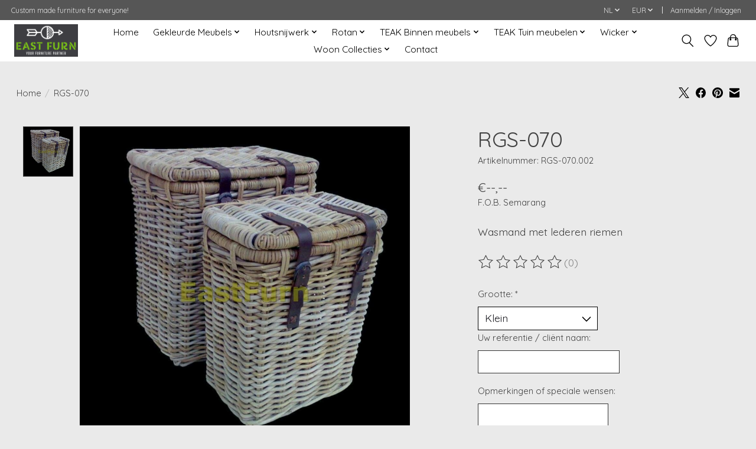

--- FILE ---
content_type: text/html;charset=utf-8
request_url: https://www.eastfurn.com/nl/rgs-070.html
body_size: 14574
content:
<!DOCTYPE html>
<html lang="nl">
  <head>
    <meta charset="utf-8"/>
<!-- [START] 'blocks/head.rain' -->
<!--

  (c) 2008-2026 Lightspeed Netherlands B.V.
  http://www.lightspeedhq.com
  Generated: 18-01-2026 @ 10:35:58

-->
<link rel="canonical" href="https://www.eastfurn.com/nl/rgs-070.html"/>
<link rel="alternate" href="https://www.eastfurn.com/nl/index.rss" type="application/rss+xml" title="Nieuwe producten"/>
<meta name="robots" content="noodp,noydir"/>
<meta name="google-site-verification" content="NNI9iCNMKPi_atB3Q_bQVPHBTMjENS58ZbYKMvgtd5I"/>
<meta property="og:url" content="https://www.eastfurn.com/nl/rgs-070.html?source=facebook"/>
<meta property="og:site_name" content="East Furn"/>
<meta property="og:title" content="RGS-070"/>
<meta property="og:description" content="Wasmand met lederen riemen"/>
<meta property="og:image" content="https://cdn.webshopapp.com/shops/42535/files/29037299/rgs-070.jpg"/>
<!--[if lt IE 9]>
<script src="https://cdn.webshopapp.com/assets/html5shiv.js?2025-02-20"></script>
<![endif]-->
<!-- [END] 'blocks/head.rain' -->
    <title>RGS-070 - East Furn</title>
    <meta name="description" content="Wasmand met lederen riemen" />
    <meta name="keywords" content="RGS-070" />
    <meta http-equiv="X-UA-Compatible" content="IE=edge">
    <meta name="viewport" content="width=device-width, initial-scale=1">
    <meta name="apple-mobile-web-app-capable" content="yes">
    <meta name="apple-mobile-web-app-status-bar-style" content="black">
    
    <script>document.getElementsByTagName("html")[0].className += " js";</script>

    <link rel="shortcut icon" href="https://cdn.webshopapp.com/shops/42535/themes/174583/v/577458/assets/favicon.png?20210309235849" type="image/x-icon" />
    <link href='//fonts.googleapis.com/css?family=Quicksand:400,300,600&display=swap' rel='stylesheet' type='text/css'>
<link href='//fonts.googleapis.com/css?family=Quicksand:400,300,600&display=swap' rel='stylesheet' type='text/css'>
    <link rel="stylesheet" href="https://cdn.webshopapp.com/assets/gui-2-0.css?2025-02-20" />
    <link rel="stylesheet" href="https://cdn.webshopapp.com/assets/gui-responsive-2-0.css?2025-02-20" />
    <link id="lightspeedframe" rel="stylesheet" href="https://cdn.webshopapp.com/shops/42535/themes/174583/assets/style.css?2021031000062920210104192718" />
    <!-- browsers not supporting CSS variables -->
    <script>
      if(!('CSS' in window) || !CSS.supports('color', 'var(--color-var)')) {var cfStyle = document.getElementById('lightspeedframe');if(cfStyle) {var href = cfStyle.getAttribute('href');href = href.replace('style.css', 'style-fallback.css');cfStyle.setAttribute('href', href);}}
    </script>
    <link rel="stylesheet" href="https://cdn.webshopapp.com/shops/42535/themes/174583/assets/settings.css?2021031000062920210104192718" />
    <link rel="stylesheet" href="https://cdn.webshopapp.com/shops/42535/themes/174583/assets/custom.css?2021031000062920210104192718" />

    <script src="https://cdn.webshopapp.com/assets/jquery-3-7-1.js?2025-02-20"></script>
    <script src="https://cdn.webshopapp.com/assets/jquery-ui-1-14-1.js?2025-02-20"></script>

  </head>
  <body>
    
          <header class="main-header main-header--mobile js-main-header position-relative">
  <div class="main-header__top-section">
    <div class="main-header__nav-grid justify-between@md container max-width-lg text-xs padding-y-xxs">
      <div>Custom made furniture for everyone!</div>
      <ul class="main-header__list flex-grow flex-basis-0 justify-end@md display@md">        
                <li class="main-header__item">
          <a href="#0" class="main-header__link">
            <span class="text-uppercase">nl</span>
            <svg class="main-header__dropdown-icon icon" viewBox="0 0 16 16"><polygon fill="currentColor" points="8,11.4 2.6,6 4,4.6 8,8.6 12,4.6 13.4,6 "></polygon></svg>
          </a>
          <ul class="main-header__dropdown">
                      

	<li><a href="https://www.eastfurn.com/nl/go/product/14136955" class="main-header__dropdown-link" title="Nederlands" lang="nl">Nederlands</a></li>
	<li><a href="https://www.eastfurn.com/de/go/product/14136955" class="main-header__dropdown-link" title="Deutsch" lang="de">Deutsch</a></li>
	<li><a href="https://www.eastfurn.com/en/go/product/14136955" class="main-header__dropdown-link" title="English" lang="en">English</a></li>
	<li><a href="https://www.eastfurn.com/fr/go/product/14136955" class="main-header__dropdown-link" title="Français" lang="fr">Français</a></li>
	<li><a href="https://www.eastfurn.com/es/go/product/14136955" class="main-header__dropdown-link" title="Español" lang="es">Español</a></li>
          </ul>
        </li>
                
                <li class="main-header__item">
          <a href="#0" class="main-header__link">
            <span class="text-uppercase">eur</span>
            <svg class="main-header__dropdown-icon icon" viewBox="0 0 16 16"><polygon fill="currentColor" points="8,11.4 2.6,6 4,4.6 8,8.6 12,4.6 13.4,6 "></polygon></svg>
          </a>
          <ul class="main-header__dropdown">
                        <li><a href="https://www.eastfurn.com/nl/session/currency/eur/" class="main-header__dropdown-link" aria-current="true" aria-label="Schakelen naar valuta eur" title="eur">EUR</a></li>
                        <li><a href="https://www.eastfurn.com/nl/session/currency/gbp/" class="main-header__dropdown-link" aria-label="Schakelen naar valuta gbp" title="gbp">GBP</a></li>
                        <li><a href="https://www.eastfurn.com/nl/session/currency/usd/" class="main-header__dropdown-link" aria-label="Schakelen naar valuta usd" title="usd">USD</a></li>
                        <li><a href="https://www.eastfurn.com/nl/session/currency/aud/" class="main-header__dropdown-link" aria-label="Schakelen naar valuta aud" title="aud">AUD</a></li>
                        <li><a href="https://www.eastfurn.com/nl/session/currency/idr/" class="main-header__dropdown-link" aria-label="Schakelen naar valuta idr" title="idr">IDR</a></li>
                        <li><a href="https://www.eastfurn.com/nl/session/currency/aed/" class="main-header__dropdown-link" aria-label="Schakelen naar valuta aed" title="aed">AED</a></li>
                      </ul>
        </li>
                        <li class="main-header__item separator"></li>
                <li class="main-header__item"><a href="https://www.eastfurn.com/nl/account/" class="main-header__link" title="Mijn account">Aanmelden / Inloggen</a></li>
      </ul>
    </div>
  </div>
  <div class="main-header__mobile-content container max-width-lg">
          <a href="https://www.eastfurn.com/nl/" class="main-header__logo" title="East Furn">
        <img src="https://cdn.webshopapp.com/shops/42535/themes/174583/v/577458/assets/logo.png?20210309235849" alt="East Furn">
              </a>
        
    <div class="flex items-center">
            <a href="https://www.eastfurn.com/nl/account/wishlist/" class="main-header__mobile-btn js-tab-focus">
        <svg class="icon" viewBox="0 0 24 25" fill="none"><title>Ga naar verlanglijst</title><path d="M11.3785 4.50387L12 5.42378L12.6215 4.50387C13.6598 2.96698 15.4376 1.94995 17.4545 1.94995C20.65 1.94995 23.232 4.49701 23.25 7.6084C23.2496 8.53335 22.927 9.71432 22.3056 11.056C21.689 12.3875 20.8022 13.8258 19.7333 15.249C17.6019 18.0872 14.7978 20.798 12.0932 22.4477L12 22.488L11.9068 22.4477C9.20215 20.798 6.3981 18.0872 4.26667 15.249C3.1978 13.8258 2.31101 12.3875 1.69437 11.056C1.07303 9.71436 0.750466 8.53342 0.75 7.60848C0.767924 4.49706 3.34993 1.94995 6.54545 1.94995C8.56242 1.94995 10.3402 2.96698 11.3785 4.50387Z" stroke="currentColor" stroke-width="1.5" fill="none"/></svg>
        <span class="sr-only">Verlanglijst</span>
      </a>
            <button class="reset main-header__mobile-btn js-tab-focus" aria-controls="cartDrawer">
        <svg class="icon" viewBox="0 0 24 25" fill="none"><title>Winkelwagen in-/uitschakelen</title><path d="M2.90171 9.65153C3.0797 8.00106 4.47293 6.75 6.13297 6.75H17.867C19.527 6.75 20.9203 8.00105 21.0982 9.65153L22.1767 19.6515C22.3839 21.5732 20.8783 23.25 18.9454 23.25H5.05454C3.1217 23.25 1.61603 21.5732 1.82328 19.6515L2.90171 9.65153Z" stroke="currentColor" stroke-width="1.5" fill="none"/>
        <path d="M7.19995 9.6001V5.7001C7.19995 2.88345 9.4833 0.600098 12.3 0.600098C15.1166 0.600098 17.4 2.88345 17.4 5.7001V9.6001" stroke="currentColor" stroke-width="1.5" fill="none"/>
        <circle cx="7.19996" cy="10.2001" r="1.8" fill="currentColor"/>
        <ellipse cx="17.4" cy="10.2001" rx="1.8" ry="1.8" fill="currentColor"/></svg>
        <span class="sr-only">Mijn Container</span>
              </button>

      <button class="reset anim-menu-btn js-anim-menu-btn main-header__nav-control js-tab-focus" aria-label="Toggle menu">
        <i class="anim-menu-btn__icon anim-menu-btn__icon--close" aria-hidden="true"></i>
      </button>
    </div>
  </div>

  <div class="main-header__nav" role="navigation">
    <div class="main-header__nav-grid justify-between@md container max-width-lg">
      <div class="main-header__nav-logo-wrapper flex-shrink-0">
        
                  <a href="https://www.eastfurn.com/nl/" class="main-header__logo" title="East Furn">
            <img src="https://cdn.webshopapp.com/shops/42535/themes/174583/v/577458/assets/logo.png?20210309235849" alt="East Furn">
                      </a>
              </div>
      
      <form action="https://www.eastfurn.com/nl/search/" method="get" role="search" class="padding-y-md hide@md">
        <label class="sr-only" for="searchInputMobile">Zoeken</label>
        <input class="header-v3__nav-form-control form-control width-100%" value="" autocomplete="off" type="search" name="q" id="searchInputMobile" placeholder="Zoeken ...">
      </form>

      <ul class="main-header__list flex-grow flex-basis-0 flex-wrap justify-center@md">
        
                <li class="main-header__item">
          <a class="main-header__link" href="https://www.eastfurn.com/nl/">Home</a>
        </li>
        
                <li class="main-header__item js-main-nav__item">
          <a class="main-header__link js-main-nav__control" href="https://www.eastfurn.com/nl/gekleurde-meubels/">
            <span>Gekleurde Meubels</span>            <svg class="main-header__dropdown-icon icon" viewBox="0 0 16 16"><polygon fill="currentColor" points="8,11.4 2.6,6 4,4.6 8,8.6 12,4.6 13.4,6 "></polygon></svg>                        <i class="main-header__arrow-icon" aria-hidden="true">
              <svg class="icon" viewBox="0 0 16 16">
                <g class="icon__group" fill="none" stroke="currentColor" stroke-linecap="square" stroke-miterlimit="10" stroke-width="2">
                  <path d="M2 2l12 12" />
                  <path d="M14 2L2 14" />
                </g>
              </svg>
            </i>
                        
          </a>
                    <ul class="main-header__dropdown">
            <li class="main-header__dropdown-item"><a href="https://www.eastfurn.com/nl/gekleurde-meubels/" class="main-header__dropdown-link hide@md">Alle Gekleurde Meubels</a></li>
                        <li class="main-header__dropdown-item">
              <a class="main-header__dropdown-link" href="https://www.eastfurn.com/nl/gekleurde-meubels/boekenkasten/">
                Boekenkasten
                                              </a>

                          </li>
                        <li class="main-header__dropdown-item">
              <a class="main-header__dropdown-link" href="https://www.eastfurn.com/nl/gekleurde-meubels/kasten/">
                Kasten
                                              </a>

                          </li>
                        <li class="main-header__dropdown-item">
              <a class="main-header__dropdown-link" href="https://www.eastfurn.com/nl/gekleurde-meubels/stoelen-en-banken/">
                Stoelen en banken
                                              </a>

                          </li>
                        <li class="main-header__dropdown-item">
              <a class="main-header__dropdown-link" href="https://www.eastfurn.com/nl/gekleurde-meubels/ladenkasten/">
                Ladenkasten
                                              </a>

                          </li>
                        <li class="main-header__dropdown-item">
              <a class="main-header__dropdown-link" href="https://www.eastfurn.com/nl/gekleurde-meubels/dressoirs/">
                Dressoirs
                                              </a>

                          </li>
                        <li class="main-header__dropdown-item">
              <a class="main-header__dropdown-link" href="https://www.eastfurn.com/nl/gekleurde-meubels/bureaus/">
                Bureaus
                                              </a>

                          </li>
                        <li class="main-header__dropdown-item">
              <a class="main-header__dropdown-link" href="https://www.eastfurn.com/nl/gekleurde-meubels/tafels/">
                Tafels
                                              </a>

                          </li>
                        <li class="main-header__dropdown-item">
              <a class="main-header__dropdown-link" href="https://www.eastfurn.com/nl/gekleurde-meubels/tv-kasten/">
                TV-kasten
                                              </a>

                          </li>
                        <li class="main-header__dropdown-item">
              <a class="main-header__dropdown-link" href="https://www.eastfurn.com/nl/gekleurde-meubels/diversen/">
                Diversen
                                              </a>

                          </li>
                      </ul>
                  </li>
                <li class="main-header__item js-main-nav__item">
          <a class="main-header__link js-main-nav__control" href="https://www.eastfurn.com/nl/houtsnijwerk/">
            <span>Houtsnijwerk</span>            <svg class="main-header__dropdown-icon icon" viewBox="0 0 16 16"><polygon fill="currentColor" points="8,11.4 2.6,6 4,4.6 8,8.6 12,4.6 13.4,6 "></polygon></svg>                        <i class="main-header__arrow-icon" aria-hidden="true">
              <svg class="icon" viewBox="0 0 16 16">
                <g class="icon__group" fill="none" stroke="currentColor" stroke-linecap="square" stroke-miterlimit="10" stroke-width="2">
                  <path d="M2 2l12 12" />
                  <path d="M14 2L2 14" />
                </g>
              </svg>
            </i>
                        
          </a>
                    <ul class="main-header__dropdown">
            <li class="main-header__dropdown-item"><a href="https://www.eastfurn.com/nl/houtsnijwerk/" class="main-header__dropdown-link hide@md">Alle Houtsnijwerk</a></li>
                        <li class="main-header__dropdown-item">
              <a class="main-header__dropdown-link" href="https://www.eastfurn.com/nl/houtsnijwerk/kommen-en-vazen/">
                Kommen en vazen
                                              </a>

                          </li>
                        <li class="main-header__dropdown-item">
              <a class="main-header__dropdown-link" href="https://www.eastfurn.com/nl/houtsnijwerk/meubilair/">
                Meubilair
                                              </a>

                          </li>
                        <li class="main-header__dropdown-item">
              <a class="main-header__dropdown-link" href="https://www.eastfurn.com/nl/houtsnijwerk/beelden/">
                Beelden
                                              </a>

                          </li>
                        <li class="main-header__dropdown-item">
              <a class="main-header__dropdown-link" href="https://www.eastfurn.com/nl/houtsnijwerk/wijnrek/">
                Wijnrek
                                              </a>

                          </li>
                      </ul>
                  </li>
                <li class="main-header__item js-main-nav__item">
          <a class="main-header__link js-main-nav__control" href="https://www.eastfurn.com/nl/rotan/">
            <span>Rotan</span>            <svg class="main-header__dropdown-icon icon" viewBox="0 0 16 16"><polygon fill="currentColor" points="8,11.4 2.6,6 4,4.6 8,8.6 12,4.6 13.4,6 "></polygon></svg>                        <i class="main-header__arrow-icon" aria-hidden="true">
              <svg class="icon" viewBox="0 0 16 16">
                <g class="icon__group" fill="none" stroke="currentColor" stroke-linecap="square" stroke-miterlimit="10" stroke-width="2">
                  <path d="M2 2l12 12" />
                  <path d="M14 2L2 14" />
                </g>
              </svg>
            </i>
                        
          </a>
                    <ul class="main-header__dropdown">
            <li class="main-header__dropdown-item"><a href="https://www.eastfurn.com/nl/rotan/" class="main-header__dropdown-link hide@md">Alle Rotan</a></li>
                        <li class="main-header__dropdown-item">
              <a class="main-header__dropdown-link" href="https://www.eastfurn.com/nl/rotan/opbergmanden-en-kisten/">
                Opbergmanden en kisten
                                              </a>

                          </li>
                        <li class="main-header__dropdown-item">
              <a class="main-header__dropdown-link" href="https://www.eastfurn.com/nl/rotan/stoelen-en-banken/">
                Stoelen en banken
                                              </a>

                          </li>
                        <li class="main-header__dropdown-item">
              <a class="main-header__dropdown-link" href="https://www.eastfurn.com/nl/rotan/voor-dieren/">
                Voor Dieren
                                              </a>

                          </li>
                        <li class="main-header__dropdown-item">
              <a class="main-header__dropdown-link" href="https://www.eastfurn.com/nl/rotan/meubilair/">
                Meubilair
                                              </a>

                          </li>
                        <li class="main-header__dropdown-item">
              <a class="main-header__dropdown-link" href="https://www.eastfurn.com/nl/rotan/lounge-sets/">
                Lounge sets
                                              </a>

                          </li>
                        <li class="main-header__dropdown-item">
              <a class="main-header__dropdown-link" href="https://www.eastfurn.com/nl/rotan/dienbladen/">
                Dienbladen
                                              </a>

                          </li>
                        <li class="main-header__dropdown-item">
              <a class="main-header__dropdown-link" href="https://www.eastfurn.com/nl/rotan/diversen/">
                Diversen
                                              </a>

                          </li>
                      </ul>
                  </li>
                <li class="main-header__item js-main-nav__item">
          <a class="main-header__link js-main-nav__control" href="https://www.eastfurn.com/nl/teak-binnen-meubels/">
            <span>TEAK Binnen meubels</span>            <svg class="main-header__dropdown-icon icon" viewBox="0 0 16 16"><polygon fill="currentColor" points="8,11.4 2.6,6 4,4.6 8,8.6 12,4.6 13.4,6 "></polygon></svg>                        <i class="main-header__arrow-icon" aria-hidden="true">
              <svg class="icon" viewBox="0 0 16 16">
                <g class="icon__group" fill="none" stroke="currentColor" stroke-linecap="square" stroke-miterlimit="10" stroke-width="2">
                  <path d="M2 2l12 12" />
                  <path d="M14 2L2 14" />
                </g>
              </svg>
            </i>
                        
          </a>
                    <ul class="main-header__dropdown">
            <li class="main-header__dropdown-item"><a href="https://www.eastfurn.com/nl/teak-binnen-meubels/" class="main-header__dropdown-link hide@md">Alle TEAK Binnen meubels</a></li>
                        <li class="main-header__dropdown-item js-main-nav__item position-relative">
              <a class="main-header__dropdown-link js-main-nav__control flex justify-between " href="https://www.eastfurn.com/nl/teak-binnen-meubels/boekenkasten/">
                Boekenkasten
                <svg class="dropdown__desktop-icon icon" aria-hidden="true" viewBox="0 0 12 12"><polyline stroke-width="1" stroke="currentColor" fill="none" stroke-linecap="round" stroke-linejoin="round" points="3.5 0.5 9.5 6 3.5 11.5"></polyline></svg>                                <i class="main-header__arrow-icon" aria-hidden="true">
                  <svg class="icon" viewBox="0 0 16 16">
                    <g class="icon__group" fill="none" stroke="currentColor" stroke-linecap="square" stroke-miterlimit="10" stroke-width="2">
                      <path d="M2 2l12 12" />
                      <path d="M14 2L2 14" />
                    </g>
                  </svg>
                </i>
                              </a>

                            <ul class="main-header__dropdown">
                <li><a href="https://www.eastfurn.com/nl/teak-binnen-meubels/boekenkasten/" class="main-header__dropdown-link hide@md">Alle Boekenkasten</a></li>
                                <li><a class="main-header__dropdown-link" href="https://www.eastfurn.com/nl/teak-binnen-meubels/boekenkasten/alle-boekenkasten-gebruik-filter/">Alle Boekenkasten (gebruik filter)</a></li>
                                <li><a class="main-header__dropdown-link" href="https://www.eastfurn.com/nl/teak-binnen-meubels/boekenkasten/ibc-004/">IBC-004</a></li>
                                <li><a class="main-header__dropdown-link" href="https://www.eastfurn.com/nl/teak-binnen-meubels/boekenkasten/ibc-006/">IBC-006</a></li>
                                <li><a class="main-header__dropdown-link" href="https://www.eastfurn.com/nl/teak-binnen-meubels/boekenkasten/ibc-011/">IBC-011</a></li>
                                <li><a class="main-header__dropdown-link" href="https://www.eastfurn.com/nl/teak-binnen-meubels/boekenkasten/ibc-019/">IBC-019</a></li>
                                <li><a class="main-header__dropdown-link" href="https://www.eastfurn.com/nl/teak-binnen-meubels/boekenkasten/ibc-020/">IBC-020</a></li>
                                <li><a class="main-header__dropdown-link" href="https://www.eastfurn.com/nl/teak-binnen-meubels/boekenkasten/ibc-024/">IBC-024</a></li>
                                <li><a class="main-header__dropdown-link" href="https://www.eastfurn.com/nl/teak-binnen-meubels/boekenkasten/ibc-228/">IBC-228</a></li>
                                <li><a class="main-header__dropdown-link" href="https://www.eastfurn.com/nl/teak-binnen-meubels/boekenkasten/ibc-332/">IBC-332</a></li>
                                <li><a class="main-header__dropdown-link" href="https://www.eastfurn.com/nl/teak-binnen-meubels/boekenkasten/ibc-411/">IBC-411</a></li>
                                <li><a class="main-header__dropdown-link" href="https://www.eastfurn.com/nl/teak-binnen-meubels/boekenkasten/ibc-811/">IBC-811</a></li>
                                <li><a class="main-header__dropdown-link" href="https://www.eastfurn.com/nl/teak-binnen-meubels/boekenkasten/ibc-901/">IBC-901</a></li>
                              </ul>
                          </li>
                        <li class="main-header__dropdown-item js-main-nav__item position-relative">
              <a class="main-header__dropdown-link js-main-nav__control flex justify-between " href="https://www.eastfurn.com/nl/teak-binnen-meubels/kasten/">
                Kasten
                <svg class="dropdown__desktop-icon icon" aria-hidden="true" viewBox="0 0 12 12"><polyline stroke-width="1" stroke="currentColor" fill="none" stroke-linecap="round" stroke-linejoin="round" points="3.5 0.5 9.5 6 3.5 11.5"></polyline></svg>                                <i class="main-header__arrow-icon" aria-hidden="true">
                  <svg class="icon" viewBox="0 0 16 16">
                    <g class="icon__group" fill="none" stroke="currentColor" stroke-linecap="square" stroke-miterlimit="10" stroke-width="2">
                      <path d="M2 2l12 12" />
                      <path d="M14 2L2 14" />
                    </g>
                  </svg>
                </i>
                              </a>

                            <ul class="main-header__dropdown">
                <li><a href="https://www.eastfurn.com/nl/teak-binnen-meubels/kasten/" class="main-header__dropdown-link hide@md">Alle Kasten</a></li>
                                <li><a class="main-header__dropdown-link" href="https://www.eastfurn.com/nl/teak-binnen-meubels/kasten/alle-kasten-gebruik-filter/">Alle kasten (gebruik filter)</a></li>
                                <li><a class="main-header__dropdown-link" href="https://www.eastfurn.com/nl/teak-binnen-meubels/kasten/eca-001/">ECA-001</a></li>
                                <li><a class="main-header__dropdown-link" href="https://www.eastfurn.com/nl/teak-binnen-meubels/kasten/ica-001/">ICA-001</a></li>
                                <li><a class="main-header__dropdown-link" href="https://www.eastfurn.com/nl/teak-binnen-meubels/kasten/ica-009/">ICA-009</a></li>
                                <li><a class="main-header__dropdown-link" href="https://www.eastfurn.com/nl/teak-binnen-meubels/kasten/ica-010/">ICA-010</a></li>
                                <li><a class="main-header__dropdown-link" href="https://www.eastfurn.com/nl/teak-binnen-meubels/kasten/ica-011/">ICA-011</a></li>
                                <li><a class="main-header__dropdown-link" href="https://www.eastfurn.com/nl/teak-binnen-meubels/kasten/ica-020/">ICA-020</a></li>
                                <li><a class="main-header__dropdown-link" href="https://www.eastfurn.com/nl/teak-binnen-meubels/kasten/ica-025/">ICA-025</a></li>
                                <li><a class="main-header__dropdown-link" href="https://www.eastfurn.com/nl/teak-binnen-meubels/kasten/ica-026/">ICA-026</a></li>
                                <li><a class="main-header__dropdown-link" href="https://www.eastfurn.com/nl/teak-binnen-meubels/kasten/ica-033/">ICA-033</a></li>
                                <li><a class="main-header__dropdown-link" href="https://www.eastfurn.com/nl/teak-binnen-meubels/kasten/ica-038/">ICA-038</a></li>
                                <li><a class="main-header__dropdown-link" href="https://www.eastfurn.com/nl/teak-binnen-meubels/kasten/ica-045/">ICA-045</a></li>
                                <li><a class="main-header__dropdown-link" href="https://www.eastfurn.com/nl/teak-binnen-meubels/kasten/ica-062/">ICA-062</a></li>
                                <li><a class="main-header__dropdown-link" href="https://www.eastfurn.com/nl/teak-binnen-meubels/kasten/ica-067/">ICA-067</a></li>
                                <li><a class="main-header__dropdown-link" href="https://www.eastfurn.com/nl/teak-binnen-meubels/kasten/ica-068/">ICA-068</a></li>
                                <li><a class="main-header__dropdown-link" href="https://www.eastfurn.com/nl/teak-binnen-meubels/kasten/ica-076/">ICA-076</a></li>
                                <li><a class="main-header__dropdown-link" href="https://www.eastfurn.com/nl/teak-binnen-meubels/kasten/ica-086/">ICA-086</a></li>
                                <li><a class="main-header__dropdown-link" href="https://www.eastfurn.com/nl/teak-binnen-meubels/kasten/ica-088/">ICA-088</a></li>
                                <li><a class="main-header__dropdown-link" href="https://www.eastfurn.com/nl/teak-binnen-meubels/kasten/ica-089/">ICA-089</a></li>
                                <li><a class="main-header__dropdown-link" href="https://www.eastfurn.com/nl/teak-binnen-meubels/kasten/ica-090/">iCA-090</a></li>
                                <li><a class="main-header__dropdown-link" href="https://www.eastfurn.com/nl/teak-binnen-meubels/kasten/ica-091/">ICA-091</a></li>
                                <li><a class="main-header__dropdown-link" href="https://www.eastfurn.com/nl/teak-binnen-meubels/kasten/ica-092/">ICA-092</a></li>
                                <li><a class="main-header__dropdown-link" href="https://www.eastfurn.com/nl/teak-binnen-meubels/kasten/ica-093/">ICA-093</a></li>
                                <li><a class="main-header__dropdown-link" href="https://www.eastfurn.com/nl/teak-binnen-meubels/kasten/ica-094/">ICA-094</a></li>
                                <li><a class="main-header__dropdown-link" href="https://www.eastfurn.com/nl/teak-binnen-meubels/kasten/ica-095/">ICA-095</a></li>
                                <li><a class="main-header__dropdown-link" href="https://www.eastfurn.com/nl/teak-binnen-meubels/kasten/ica-096/">ICA-096</a></li>
                                <li><a class="main-header__dropdown-link" href="https://www.eastfurn.com/nl/teak-binnen-meubels/kasten/ica-098/">ICA-098</a></li>
                                <li><a class="main-header__dropdown-link" href="https://www.eastfurn.com/nl/teak-binnen-meubels/kasten/ica-099/">ICA-099</a></li>
                                <li><a class="main-header__dropdown-link" href="https://www.eastfurn.com/nl/teak-binnen-meubels/kasten/ica-223/">ICA-223</a></li>
                                <li><a class="main-header__dropdown-link" href="https://www.eastfurn.com/nl/teak-binnen-meubels/kasten/ica-224/">ICA-224</a></li>
                                <li><a class="main-header__dropdown-link" href="https://www.eastfurn.com/nl/teak-binnen-meubels/kasten/ica-333/">ICA-333</a></li>
                                <li><a class="main-header__dropdown-link" href="https://www.eastfurn.com/nl/teak-binnen-meubels/kasten/ica-334/">ICA-334</a></li>
                                <li><a class="main-header__dropdown-link" href="https://www.eastfurn.com/nl/teak-binnen-meubels/kasten/ica-335/">ICA-335</a></li>
                                <li><a class="main-header__dropdown-link" href="https://www.eastfurn.com/nl/teak-binnen-meubels/kasten/ica-412/">ICA-412</a></li>
                                <li><a class="main-header__dropdown-link" href="https://www.eastfurn.com/nl/teak-binnen-meubels/kasten/ica-811/">ICA-811</a></li>
                                <li><a class="main-header__dropdown-link" href="https://www.eastfurn.com/nl/teak-binnen-meubels/kasten/ica-812/">ICA-812</a></li>
                                <li><a class="main-header__dropdown-link" href="https://www.eastfurn.com/nl/teak-binnen-meubels/kasten/ica-901/">ICA-901</a></li>
                                <li><a class="main-header__dropdown-link" href="https://www.eastfurn.com/nl/teak-binnen-meubels/kasten/ica-902/">ICA-902</a></li>
                                <li><a class="main-header__dropdown-link" href="https://www.eastfurn.com/nl/teak-binnen-meubels/kasten/ica-903/">ICA-903</a></li>
                                <li><a class="main-header__dropdown-link" href="https://www.eastfurn.com/nl/teak-binnen-meubels/kasten/mca-103/">MCA-103</a></li>
                                <li><a class="main-header__dropdown-link" href="https://www.eastfurn.com/nl/teak-binnen-meubels/kasten/sca-106/">SCA-106</a></li>
                              </ul>
                          </li>
                        <li class="main-header__dropdown-item js-main-nav__item position-relative">
              <a class="main-header__dropdown-link js-main-nav__control flex justify-between " href="https://www.eastfurn.com/nl/teak-binnen-meubels/ladenkasten/">
                Ladenkasten
                <svg class="dropdown__desktop-icon icon" aria-hidden="true" viewBox="0 0 12 12"><polyline stroke-width="1" stroke="currentColor" fill="none" stroke-linecap="round" stroke-linejoin="round" points="3.5 0.5 9.5 6 3.5 11.5"></polyline></svg>                                <i class="main-header__arrow-icon" aria-hidden="true">
                  <svg class="icon" viewBox="0 0 16 16">
                    <g class="icon__group" fill="none" stroke="currentColor" stroke-linecap="square" stroke-miterlimit="10" stroke-width="2">
                      <path d="M2 2l12 12" />
                      <path d="M14 2L2 14" />
                    </g>
                  </svg>
                </i>
                              </a>

                            <ul class="main-header__dropdown">
                <li><a href="https://www.eastfurn.com/nl/teak-binnen-meubels/ladenkasten/" class="main-header__dropdown-link hide@md">Alle Ladenkasten</a></li>
                                <li><a class="main-header__dropdown-link" href="https://www.eastfurn.com/nl/teak-binnen-meubels/ladenkasten/alle-commode-gebruik-filters/">Alle commode (gebruik filters)</a></li>
                                <li><a class="main-header__dropdown-link" href="https://www.eastfurn.com/nl/teak-binnen-meubels/ladenkasten/icd-001/">ICD-001</a></li>
                                <li><a class="main-header__dropdown-link" href="https://www.eastfurn.com/nl/teak-binnen-meubels/ladenkasten/icd-002/">ICD-002</a></li>
                                <li><a class="main-header__dropdown-link" href="https://www.eastfurn.com/nl/teak-binnen-meubels/ladenkasten/icd-003/">ICD-003</a></li>
                                <li><a class="main-header__dropdown-link" href="https://www.eastfurn.com/nl/teak-binnen-meubels/ladenkasten/icd-004/">ICD-004</a></li>
                                <li><a class="main-header__dropdown-link" href="https://www.eastfurn.com/nl/teak-binnen-meubels/ladenkasten/icd-006/">ICD-006</a></li>
                                <li><a class="main-header__dropdown-link" href="https://www.eastfurn.com/nl/teak-binnen-meubels/ladenkasten/icd-008/">ICD-008</a></li>
                                <li><a class="main-header__dropdown-link" href="https://www.eastfurn.com/nl/teak-binnen-meubels/ladenkasten/icd-009/">ICD-009</a></li>
                                <li><a class="main-header__dropdown-link" href="https://www.eastfurn.com/nl/teak-binnen-meubels/ladenkasten/icd-019/">ICD-019</a></li>
                                <li><a class="main-header__dropdown-link" href="https://www.eastfurn.com/nl/teak-binnen-meubels/ladenkasten/icd-023/">ICD-023</a></li>
                                <li><a class="main-header__dropdown-link" href="https://www.eastfurn.com/nl/teak-binnen-meubels/ladenkasten/icd-027/">ICD-027</a></li>
                                <li><a class="main-header__dropdown-link" href="https://www.eastfurn.com/nl/teak-binnen-meubels/ladenkasten/icd-040/">ICD-040</a></li>
                                <li><a class="main-header__dropdown-link" href="https://www.eastfurn.com/nl/teak-binnen-meubels/ladenkasten/icd-041/">ICD-041</a></li>
                                <li><a class="main-header__dropdown-link" href="https://www.eastfurn.com/nl/teak-binnen-meubels/ladenkasten/icd-231/">ICD-231</a></li>
                                <li><a class="main-header__dropdown-link" href="https://www.eastfurn.com/nl/teak-binnen-meubels/ladenkasten/icd-232/">ICD-232</a></li>
                                <li><a class="main-header__dropdown-link" href="https://www.eastfurn.com/nl/teak-binnen-meubels/ladenkasten/icd-413/">ICD-413</a></li>
                              </ul>
                          </li>
                        <li class="main-header__dropdown-item js-main-nav__item position-relative">
              <a class="main-header__dropdown-link js-main-nav__control flex justify-between " href="https://www.eastfurn.com/nl/teak-binnen-meubels/stoelen/">
                Stoelen
                <svg class="dropdown__desktop-icon icon" aria-hidden="true" viewBox="0 0 12 12"><polyline stroke-width="1" stroke="currentColor" fill="none" stroke-linecap="round" stroke-linejoin="round" points="3.5 0.5 9.5 6 3.5 11.5"></polyline></svg>                                <i class="main-header__arrow-icon" aria-hidden="true">
                  <svg class="icon" viewBox="0 0 16 16">
                    <g class="icon__group" fill="none" stroke="currentColor" stroke-linecap="square" stroke-miterlimit="10" stroke-width="2">
                      <path d="M2 2l12 12" />
                      <path d="M14 2L2 14" />
                    </g>
                  </svg>
                </i>
                              </a>

                            <ul class="main-header__dropdown">
                <li><a href="https://www.eastfurn.com/nl/teak-binnen-meubels/stoelen/" class="main-header__dropdown-link hide@md">Alle Stoelen</a></li>
                                <li><a class="main-header__dropdown-link" href="https://www.eastfurn.com/nl/teak-binnen-meubels/stoelen/ich-002/">ICH-002</a></li>
                                <li><a class="main-header__dropdown-link" href="https://www.eastfurn.com/nl/teak-binnen-meubels/stoelen/ich-007/">ICH-007</a></li>
                                <li><a class="main-header__dropdown-link" href="https://www.eastfurn.com/nl/teak-binnen-meubels/stoelen/ich-017/">ICH-017</a></li>
                                <li><a class="main-header__dropdown-link" href="https://www.eastfurn.com/nl/teak-binnen-meubels/stoelen/ich-018/">ICH-018</a></li>
                              </ul>
                          </li>
                        <li class="main-header__dropdown-item js-main-nav__item position-relative">
              <a class="main-header__dropdown-link js-main-nav__control flex justify-between " href="https://www.eastfurn.com/nl/teak-binnen-meubels/kubus-vormen/">
                Kubus vormen
                <svg class="dropdown__desktop-icon icon" aria-hidden="true" viewBox="0 0 12 12"><polyline stroke-width="1" stroke="currentColor" fill="none" stroke-linecap="round" stroke-linejoin="round" points="3.5 0.5 9.5 6 3.5 11.5"></polyline></svg>                                <i class="main-header__arrow-icon" aria-hidden="true">
                  <svg class="icon" viewBox="0 0 16 16">
                    <g class="icon__group" fill="none" stroke="currentColor" stroke-linecap="square" stroke-miterlimit="10" stroke-width="2">
                      <path d="M2 2l12 12" />
                      <path d="M14 2L2 14" />
                    </g>
                  </svg>
                </i>
                              </a>

                            <ul class="main-header__dropdown">
                <li><a href="https://www.eastfurn.com/nl/teak-binnen-meubels/kubus-vormen/" class="main-header__dropdown-link hide@md">Alle Kubus vormen</a></li>
                                <li><a class="main-header__dropdown-link" href="https://www.eastfurn.com/nl/teak-binnen-meubels/kubus-vormen/icl-009/">ICL-009</a></li>
                                <li><a class="main-header__dropdown-link" href="https://www.eastfurn.com/nl/teak-binnen-meubels/kubus-vormen/icl-010/">ICL-010</a></li>
                                <li><a class="main-header__dropdown-link" href="https://www.eastfurn.com/nl/teak-binnen-meubels/kubus-vormen/icl-013/">ICL-013</a></li>
                                <li><a class="main-header__dropdown-link" href="https://www.eastfurn.com/nl/teak-binnen-meubels/kubus-vormen/icl-038/">ICL-038</a></li>
                              </ul>
                          </li>
                        <li class="main-header__dropdown-item js-main-nav__item position-relative">
              <a class="main-header__dropdown-link js-main-nav__control flex justify-between " href="https://www.eastfurn.com/nl/teak-binnen-meubels/dressoirs/">
                Dressoirs
                <svg class="dropdown__desktop-icon icon" aria-hidden="true" viewBox="0 0 12 12"><polyline stroke-width="1" stroke="currentColor" fill="none" stroke-linecap="round" stroke-linejoin="round" points="3.5 0.5 9.5 6 3.5 11.5"></polyline></svg>                                <i class="main-header__arrow-icon" aria-hidden="true">
                  <svg class="icon" viewBox="0 0 16 16">
                    <g class="icon__group" fill="none" stroke="currentColor" stroke-linecap="square" stroke-miterlimit="10" stroke-width="2">
                      <path d="M2 2l12 12" />
                      <path d="M14 2L2 14" />
                    </g>
                  </svg>
                </i>
                              </a>

                            <ul class="main-header__dropdown">
                <li><a href="https://www.eastfurn.com/nl/teak-binnen-meubels/dressoirs/" class="main-header__dropdown-link hide@md">Alle Dressoirs</a></li>
                                <li><a class="main-header__dropdown-link" href="https://www.eastfurn.com/nl/teak-binnen-meubels/dressoirs/alle-dressoirs-gebruik-filters/">Alle Dressoirs (gebruik filters)</a></li>
                                <li><a class="main-header__dropdown-link" href="https://www.eastfurn.com/nl/teak-binnen-meubels/dressoirs/bdr-002/">BDR-002</a></li>
                                <li><a class="main-header__dropdown-link" href="https://www.eastfurn.com/nl/teak-binnen-meubels/dressoirs/bdr-003/">BDR-003</a></li>
                                <li><a class="main-header__dropdown-link" href="https://www.eastfurn.com/nl/teak-binnen-meubels/dressoirs/bdr-004/">BDR-004</a></li>
                                <li><a class="main-header__dropdown-link" href="https://www.eastfurn.com/nl/teak-binnen-meubels/dressoirs/idr-002/">IDR-002</a></li>
                                <li><a class="main-header__dropdown-link" href="https://www.eastfurn.com/nl/teak-binnen-meubels/dressoirs/idr-003/">IDR-003</a></li>
                                <li><a class="main-header__dropdown-link" href="https://www.eastfurn.com/nl/teak-binnen-meubels/dressoirs/idr-004/">IDR-004</a></li>
                                <li><a class="main-header__dropdown-link" href="https://www.eastfurn.com/nl/teak-binnen-meubels/dressoirs/idr-007/">IDR-007</a></li>
                                <li><a class="main-header__dropdown-link" href="https://www.eastfurn.com/nl/teak-binnen-meubels/dressoirs/idr-008/">IDR-008</a></li>
                                <li><a class="main-header__dropdown-link" href="https://www.eastfurn.com/nl/teak-binnen-meubels/dressoirs/idr-012/">IDR-012</a></li>
                                <li><a class="main-header__dropdown-link" href="https://www.eastfurn.com/nl/teak-binnen-meubels/dressoirs/idr-048/">IDR-048</a></li>
                                <li><a class="main-header__dropdown-link" href="https://www.eastfurn.com/nl/teak-binnen-meubels/dressoirs/idr-051/">IDR-051</a></li>
                                <li><a class="main-header__dropdown-link" href="https://www.eastfurn.com/nl/teak-binnen-meubels/dressoirs/idr-053/">IDR-053</a></li>
                                <li><a class="main-header__dropdown-link" href="https://www.eastfurn.com/nl/teak-binnen-meubels/dressoirs/idr-058/">IDR-058</a></li>
                                <li><a class="main-header__dropdown-link" href="https://www.eastfurn.com/nl/teak-binnen-meubels/dressoirs/idr-221/">IDR-221</a></li>
                                <li><a class="main-header__dropdown-link" href="https://www.eastfurn.com/nl/teak-binnen-meubels/dressoirs/idr-227/">IDR-227</a></li>
                                <li><a class="main-header__dropdown-link" href="https://www.eastfurn.com/nl/teak-binnen-meubels/dressoirs/idr-330/">IDR-330</a></li>
                                <li><a class="main-header__dropdown-link" href="https://www.eastfurn.com/nl/teak-binnen-meubels/dressoirs/idr-331/">IDR-331</a></li>
                                <li><a class="main-header__dropdown-link" href="https://www.eastfurn.com/nl/teak-binnen-meubels/dressoirs/idr-410/">IDR-410</a></li>
                                <li><a class="main-header__dropdown-link" href="https://www.eastfurn.com/nl/teak-binnen-meubels/dressoirs/idr-811/">IDR-811</a></li>
                                <li><a class="main-header__dropdown-link" href="https://www.eastfurn.com/nl/teak-binnen-meubels/dressoirs/idr-813/">IDR-813</a></li>
                                <li><a class="main-header__dropdown-link" href="https://www.eastfurn.com/nl/teak-binnen-meubels/dressoirs/mdr-114/">MDR-114</a></li>
                              </ul>
                          </li>
                        <li class="main-header__dropdown-item js-main-nav__item position-relative">
              <a class="main-header__dropdown-link js-main-nav__control flex justify-between " href="https://www.eastfurn.com/nl/teak-binnen-meubels/bureaus/">
                Bureaus
                <svg class="dropdown__desktop-icon icon" aria-hidden="true" viewBox="0 0 12 12"><polyline stroke-width="1" stroke="currentColor" fill="none" stroke-linecap="round" stroke-linejoin="round" points="3.5 0.5 9.5 6 3.5 11.5"></polyline></svg>                                <i class="main-header__arrow-icon" aria-hidden="true">
                  <svg class="icon" viewBox="0 0 16 16">
                    <g class="icon__group" fill="none" stroke="currentColor" stroke-linecap="square" stroke-miterlimit="10" stroke-width="2">
                      <path d="M2 2l12 12" />
                      <path d="M14 2L2 14" />
                    </g>
                  </svg>
                </i>
                              </a>

                            <ul class="main-header__dropdown">
                <li><a href="https://www.eastfurn.com/nl/teak-binnen-meubels/bureaus/" class="main-header__dropdown-link hide@md">Alle Bureaus</a></li>
                                <li><a class="main-header__dropdown-link" href="https://www.eastfurn.com/nl/teak-binnen-meubels/bureaus/alle-bureaus-gebruik-filters/">Alle bureaus (gebruik filters)</a></li>
                                <li><a class="main-header__dropdown-link" href="https://www.eastfurn.com/nl/teak-binnen-meubels/bureaus/iod-001/">IOD-001</a></li>
                                <li><a class="main-header__dropdown-link" href="https://www.eastfurn.com/nl/teak-binnen-meubels/bureaus/iod-003/">IOD-003</a></li>
                                <li><a class="main-header__dropdown-link" href="https://www.eastfurn.com/nl/teak-binnen-meubels/bureaus/iod-901/">IOD-901</a></li>
                              </ul>
                          </li>
                        <li class="main-header__dropdown-item js-main-nav__item position-relative">
              <a class="main-header__dropdown-link js-main-nav__control flex justify-between " href="https://www.eastfurn.com/nl/teak-binnen-meubels/tafels/">
                Tafels
                <svg class="dropdown__desktop-icon icon" aria-hidden="true" viewBox="0 0 12 12"><polyline stroke-width="1" stroke="currentColor" fill="none" stroke-linecap="round" stroke-linejoin="round" points="3.5 0.5 9.5 6 3.5 11.5"></polyline></svg>                                <i class="main-header__arrow-icon" aria-hidden="true">
                  <svg class="icon" viewBox="0 0 16 16">
                    <g class="icon__group" fill="none" stroke="currentColor" stroke-linecap="square" stroke-miterlimit="10" stroke-width="2">
                      <path d="M2 2l12 12" />
                      <path d="M14 2L2 14" />
                    </g>
                  </svg>
                </i>
                              </a>

                            <ul class="main-header__dropdown">
                <li><a href="https://www.eastfurn.com/nl/teak-binnen-meubels/tafels/" class="main-header__dropdown-link hide@md">Alle Tafels</a></li>
                                <li><a class="main-header__dropdown-link" href="https://www.eastfurn.com/nl/teak-binnen-meubels/tafels/alle-tafels-gebruik-filters/">Alle tafels (gebruik filters)</a></li>
                                <li><a class="main-header__dropdown-link" href="https://www.eastfurn.com/nl/teak-binnen-meubels/tafels/ita-001/">ITA-001</a></li>
                                <li><a class="main-header__dropdown-link" href="https://www.eastfurn.com/nl/teak-binnen-meubels/tafels/ita-003/">ITA-003</a></li>
                                <li><a class="main-header__dropdown-link" href="https://www.eastfurn.com/nl/teak-binnen-meubels/tafels/ita-004/">ITA-004</a></li>
                                <li><a class="main-header__dropdown-link" href="https://www.eastfurn.com/nl/teak-binnen-meubels/tafels/ita-005/">ITA-005</a></li>
                                <li><a class="main-header__dropdown-link" href="https://www.eastfurn.com/nl/teak-binnen-meubels/tafels/ita-007/">ITA-007</a></li>
                                <li><a class="main-header__dropdown-link" href="https://www.eastfurn.com/nl/teak-binnen-meubels/tafels/ita-009/">ITA-009</a></li>
                                <li><a class="main-header__dropdown-link" href="https://www.eastfurn.com/nl/teak-binnen-meubels/tafels/ita-018/">ITA-018</a></li>
                                <li><a class="main-header__dropdown-link" href="https://www.eastfurn.com/nl/teak-binnen-meubels/tafels/ita-028/">ITA-028</a></li>
                                <li><a class="main-header__dropdown-link" href="https://www.eastfurn.com/nl/teak-binnen-meubels/tafels/ita-029/">ITA-029</a></li>
                                <li><a class="main-header__dropdown-link" href="https://www.eastfurn.com/nl/teak-binnen-meubels/tafels/ita-033/">ITA-033</a></li>
                                <li><a class="main-header__dropdown-link" href="https://www.eastfurn.com/nl/teak-binnen-meubels/tafels/ita-034/">ITA-034</a></li>
                                <li><a class="main-header__dropdown-link" href="https://www.eastfurn.com/nl/teak-binnen-meubels/tafels/ita-038/">ITA-038</a></li>
                                <li><a class="main-header__dropdown-link" href="https://www.eastfurn.com/nl/teak-binnen-meubels/tafels/ita-039/">ITA-039</a></li>
                                <li><a class="main-header__dropdown-link" href="https://www.eastfurn.com/nl/teak-binnen-meubels/tafels/ita-054/">ITA-054</a></li>
                                <li><a class="main-header__dropdown-link" href="https://www.eastfurn.com/nl/teak-binnen-meubels/tafels/ita-055/">ITA-055</a></li>
                                <li><a class="main-header__dropdown-link" href="https://www.eastfurn.com/nl/teak-binnen-meubels/tafels/ita-056/">ITA-056</a></li>
                                <li><a class="main-header__dropdown-link" href="https://www.eastfurn.com/nl/teak-binnen-meubels/tafels/ita-061/">ITA-061</a></li>
                                <li><a class="main-header__dropdown-link" href="https://www.eastfurn.com/nl/teak-binnen-meubels/tafels/ita-064/">ITA-064</a></li>
                                <li><a class="main-header__dropdown-link" href="https://www.eastfurn.com/nl/teak-binnen-meubels/tafels/ita-065/">ITA-065</a></li>
                                <li><a class="main-header__dropdown-link" href="https://www.eastfurn.com/nl/teak-binnen-meubels/tafels/ita-229/">ITA-229</a></li>
                                <li><a class="main-header__dropdown-link" href="https://www.eastfurn.com/nl/teak-binnen-meubels/tafels/ita-230/">ITA-230</a></li>
                                <li><a class="main-header__dropdown-link" href="https://www.eastfurn.com/nl/teak-binnen-meubels/tafels/ita-339/">ITA-339</a></li>
                                <li><a class="main-header__dropdown-link" href="https://www.eastfurn.com/nl/teak-binnen-meubels/tafels/ita-342/">ITA-342</a></li>
                                <li><a class="main-header__dropdown-link" href="https://www.eastfurn.com/nl/teak-binnen-meubels/tafels/ita-343/">ITA-343</a></li>
                                <li><a class="main-header__dropdown-link" href="https://www.eastfurn.com/nl/teak-binnen-meubels/tafels/ita-347/">ITA-347</a></li>
                                <li><a class="main-header__dropdown-link" href="https://www.eastfurn.com/nl/teak-binnen-meubels/tafels/ita-348/">ITA-348</a></li>
                                <li><a class="main-header__dropdown-link" href="https://www.eastfurn.com/nl/teak-binnen-meubels/tafels/ita-401/">ITA-401</a></li>
                                <li><a class="main-header__dropdown-link" href="https://www.eastfurn.com/nl/teak-binnen-meubels/tafels/ita-404/">ITA-404</a></li>
                                <li><a class="main-header__dropdown-link" href="https://www.eastfurn.com/nl/teak-binnen-meubels/tafels/ita-811/">ITA-811</a></li>
                                <li><a class="main-header__dropdown-link" href="https://www.eastfurn.com/nl/teak-binnen-meubels/tafels/ita-812/">ITA-812</a></li>
                                <li><a class="main-header__dropdown-link" href="https://www.eastfurn.com/nl/teak-binnen-meubels/tafels/ita-813/">ITA-813</a></li>
                                <li><a class="main-header__dropdown-link" href="https://www.eastfurn.com/nl/teak-binnen-meubels/tafels/ita-814/">ITA-814</a></li>
                              </ul>
                          </li>
                        <li class="main-header__dropdown-item js-main-nav__item position-relative">
              <a class="main-header__dropdown-link js-main-nav__control flex justify-between " href="https://www.eastfurn.com/nl/teak-binnen-meubels/tv-kasten/">
                TV-kasten
                <svg class="dropdown__desktop-icon icon" aria-hidden="true" viewBox="0 0 12 12"><polyline stroke-width="1" stroke="currentColor" fill="none" stroke-linecap="round" stroke-linejoin="round" points="3.5 0.5 9.5 6 3.5 11.5"></polyline></svg>                                <i class="main-header__arrow-icon" aria-hidden="true">
                  <svg class="icon" viewBox="0 0 16 16">
                    <g class="icon__group" fill="none" stroke="currentColor" stroke-linecap="square" stroke-miterlimit="10" stroke-width="2">
                      <path d="M2 2l12 12" />
                      <path d="M14 2L2 14" />
                    </g>
                  </svg>
                </i>
                              </a>

                            <ul class="main-header__dropdown">
                <li><a href="https://www.eastfurn.com/nl/teak-binnen-meubels/tv-kasten/" class="main-header__dropdown-link hide@md">Alle TV-kasten</a></li>
                                <li><a class="main-header__dropdown-link" href="https://www.eastfurn.com/nl/teak-binnen-meubels/tv-kasten/alle-tv-kasten-gebruik-filters/">Alle TV-kasten (gebruik filters)</a></li>
                                <li><a class="main-header__dropdown-link" href="https://www.eastfurn.com/nl/teak-binnen-meubels/tv-kasten/itp-002/">ITP-002</a></li>
                                <li><a class="main-header__dropdown-link" href="https://www.eastfurn.com/nl/teak-binnen-meubels/tv-kasten/itp-003/">ITP-003</a></li>
                                <li><a class="main-header__dropdown-link" href="https://www.eastfurn.com/nl/teak-binnen-meubels/tv-kasten/itp-004/">ITP-004</a></li>
                                <li><a class="main-header__dropdown-link" href="https://www.eastfurn.com/nl/teak-binnen-meubels/tv-kasten/itp-005/">ITP-005</a></li>
                                <li><a class="main-header__dropdown-link" href="https://www.eastfurn.com/nl/teak-binnen-meubels/tv-kasten/itp-009/">ITP-009</a></li>
                                <li><a class="main-header__dropdown-link" href="https://www.eastfurn.com/nl/teak-binnen-meubels/tv-kasten/itp-011/">ITP-011</a></li>
                                <li><a class="main-header__dropdown-link" href="https://www.eastfurn.com/nl/teak-binnen-meubels/tv-kasten/itp-012/">ITP-012</a></li>
                                <li><a class="main-header__dropdown-link" href="https://www.eastfurn.com/nl/teak-binnen-meubels/tv-kasten/itp-013/">ITP-013</a></li>
                                <li><a class="main-header__dropdown-link" href="https://www.eastfurn.com/nl/teak-binnen-meubels/tv-kasten/itp-014/">ITP-014</a></li>
                                <li><a class="main-header__dropdown-link" href="https://www.eastfurn.com/nl/teak-binnen-meubels/tv-kasten/itp-015/">ITP-015</a></li>
                                <li><a class="main-header__dropdown-link" href="https://www.eastfurn.com/nl/teak-binnen-meubels/tv-kasten/itp-033/">ITP-033</a></li>
                                <li><a class="main-header__dropdown-link" href="https://www.eastfurn.com/nl/teak-binnen-meubels/tv-kasten/itp-041/">ITP-041</a></li>
                                <li><a class="main-header__dropdown-link" href="https://www.eastfurn.com/nl/teak-binnen-meubels/tv-kasten/itp-045/">ITP-045</a></li>
                                <li><a class="main-header__dropdown-link" href="https://www.eastfurn.com/nl/teak-binnen-meubels/tv-kasten/itp-047/">ITP-047</a></li>
                                <li><a class="main-header__dropdown-link" href="https://www.eastfurn.com/nl/teak-binnen-meubels/tv-kasten/itp-048/">ITP-048</a></li>
                                <li><a class="main-header__dropdown-link" href="https://www.eastfurn.com/nl/teak-binnen-meubels/tv-kasten/itp-049/">ITP-049</a></li>
                                <li><a class="main-header__dropdown-link" href="https://www.eastfurn.com/nl/teak-binnen-meubels/tv-kasten/itp-050/">ITP-050</a></li>
                                <li><a class="main-header__dropdown-link" href="https://www.eastfurn.com/nl/teak-binnen-meubels/tv-kasten/itp-052/">ITP-052</a></li>
                                <li><a class="main-header__dropdown-link" href="https://www.eastfurn.com/nl/teak-binnen-meubels/tv-kasten/itp-232/">ITP-232</a></li>
                                <li><a class="main-header__dropdown-link" href="https://www.eastfurn.com/nl/teak-binnen-meubels/tv-kasten/itp-233/">ITP-233</a></li>
                                <li><a class="main-header__dropdown-link" href="https://www.eastfurn.com/nl/teak-binnen-meubels/tv-kasten/itp-336/">ITP-336</a></li>
                                <li><a class="main-header__dropdown-link" href="https://www.eastfurn.com/nl/teak-binnen-meubels/tv-kasten/itp-811/">ITP-811</a></li>
                                <li><a class="main-header__dropdown-link" href="https://www.eastfurn.com/nl/teak-binnen-meubels/tv-kasten/itp-901/">ITP-901</a></li>
                                <li><a class="main-header__dropdown-link" href="https://www.eastfurn.com/nl/teak-binnen-meubels/tv-kasten/itp-902/">ITP-902</a></li>
                                <li><a class="main-header__dropdown-link" href="https://www.eastfurn.com/nl/teak-binnen-meubels/tv-kasten/itp-414/">ITP-414</a></li>
                                <li><a class="main-header__dropdown-link" href="https://www.eastfurn.com/nl/teak-binnen-meubels/tv-kasten/itp-415/">ITP-415</a></li>
                              </ul>
                          </li>
                        <li class="main-header__dropdown-item js-main-nav__item position-relative">
              <a class="main-header__dropdown-link js-main-nav__control flex justify-between " href="https://www.eastfurn.com/nl/teak-binnen-meubels/diversen/">
                Diversen
                <svg class="dropdown__desktop-icon icon" aria-hidden="true" viewBox="0 0 12 12"><polyline stroke-width="1" stroke="currentColor" fill="none" stroke-linecap="round" stroke-linejoin="round" points="3.5 0.5 9.5 6 3.5 11.5"></polyline></svg>                                <i class="main-header__arrow-icon" aria-hidden="true">
                  <svg class="icon" viewBox="0 0 16 16">
                    <g class="icon__group" fill="none" stroke="currentColor" stroke-linecap="square" stroke-miterlimit="10" stroke-width="2">
                      <path d="M2 2l12 12" />
                      <path d="M14 2L2 14" />
                    </g>
                  </svg>
                </i>
                              </a>

                            <ul class="main-header__dropdown">
                <li><a href="https://www.eastfurn.com/nl/teak-binnen-meubels/diversen/" class="main-header__dropdown-link hide@md">Alle Diversen</a></li>
                                <li><a class="main-header__dropdown-link" href="https://www.eastfurn.com/nl/teak-binnen-meubels/diversen/imm-001/">IMM-001</a></li>
                                <li><a class="main-header__dropdown-link" href="https://www.eastfurn.com/nl/teak-binnen-meubels/diversen/imm-010/">IMM-010</a></li>
                                <li><a class="main-header__dropdown-link" href="https://www.eastfurn.com/nl/teak-binnen-meubels/diversen/imm-015/">IMM-015</a></li>
                                <li><a class="main-header__dropdown-link" href="https://www.eastfurn.com/nl/teak-binnen-meubels/diversen/imm-021/">IMM-021</a></li>
                                <li><a class="main-header__dropdown-link" href="https://www.eastfurn.com/nl/teak-binnen-meubels/diversen/imm-029/">IMM-029</a></li>
                                <li><a class="main-header__dropdown-link" href="https://www.eastfurn.com/nl/teak-binnen-meubels/diversen/imm-035/">IMM-035</a></li>
                                <li><a class="main-header__dropdown-link" href="https://www.eastfurn.com/nl/teak-binnen-meubels/diversen/imm-036/">IMM-036</a></li>
                              </ul>
                          </li>
                      </ul>
                  </li>
                <li class="main-header__item js-main-nav__item">
          <a class="main-header__link js-main-nav__control" href="https://www.eastfurn.com/nl/teak-tuin-meubelen/">
            <span>TEAK Tuin meubelen</span>            <svg class="main-header__dropdown-icon icon" viewBox="0 0 16 16"><polygon fill="currentColor" points="8,11.4 2.6,6 4,4.6 8,8.6 12,4.6 13.4,6 "></polygon></svg>                        <i class="main-header__arrow-icon" aria-hidden="true">
              <svg class="icon" viewBox="0 0 16 16">
                <g class="icon__group" fill="none" stroke="currentColor" stroke-linecap="square" stroke-miterlimit="10" stroke-width="2">
                  <path d="M2 2l12 12" />
                  <path d="M14 2L2 14" />
                </g>
              </svg>
            </i>
                        
          </a>
                    <ul class="main-header__dropdown">
            <li class="main-header__dropdown-item"><a href="https://www.eastfurn.com/nl/teak-tuin-meubelen/" class="main-header__dropdown-link hide@md">Alle TEAK Tuin meubelen</a></li>
                        <li class="main-header__dropdown-item js-main-nav__item position-relative">
              <a class="main-header__dropdown-link js-main-nav__control flex justify-between " href="https://www.eastfurn.com/nl/teak-tuin-meubelen/banken/">
                Banken
                <svg class="dropdown__desktop-icon icon" aria-hidden="true" viewBox="0 0 12 12"><polyline stroke-width="1" stroke="currentColor" fill="none" stroke-linecap="round" stroke-linejoin="round" points="3.5 0.5 9.5 6 3.5 11.5"></polyline></svg>                                <i class="main-header__arrow-icon" aria-hidden="true">
                  <svg class="icon" viewBox="0 0 16 16">
                    <g class="icon__group" fill="none" stroke="currentColor" stroke-linecap="square" stroke-miterlimit="10" stroke-width="2">
                      <path d="M2 2l12 12" />
                      <path d="M14 2L2 14" />
                    </g>
                  </svg>
                </i>
                              </a>

                            <ul class="main-header__dropdown">
                <li><a href="https://www.eastfurn.com/nl/teak-tuin-meubelen/banken/" class="main-header__dropdown-link hide@md">Alle Banken</a></li>
                                <li><a class="main-header__dropdown-link" href="https://www.eastfurn.com/nl/teak-tuin-meubelen/banken/gba-011/">GBA-011</a></li>
                                <li><a class="main-header__dropdown-link" href="https://www.eastfurn.com/nl/teak-tuin-meubelen/banken/gbk-001/">GBK-001</a></li>
                              </ul>
                          </li>
                        <li class="main-header__dropdown-item js-main-nav__item position-relative">
              <a class="main-header__dropdown-link js-main-nav__control flex justify-between " href="https://www.eastfurn.com/nl/teak-tuin-meubelen/stoelen/">
                Stoelen
                <svg class="dropdown__desktop-icon icon" aria-hidden="true" viewBox="0 0 12 12"><polyline stroke-width="1" stroke="currentColor" fill="none" stroke-linecap="round" stroke-linejoin="round" points="3.5 0.5 9.5 6 3.5 11.5"></polyline></svg>                                <i class="main-header__arrow-icon" aria-hidden="true">
                  <svg class="icon" viewBox="0 0 16 16">
                    <g class="icon__group" fill="none" stroke="currentColor" stroke-linecap="square" stroke-miterlimit="10" stroke-width="2">
                      <path d="M2 2l12 12" />
                      <path d="M14 2L2 14" />
                    </g>
                  </svg>
                </i>
                              </a>

                            <ul class="main-header__dropdown">
                <li><a href="https://www.eastfurn.com/nl/teak-tuin-meubelen/stoelen/" class="main-header__dropdown-link hide@md">Alle Stoelen</a></li>
                                <li><a class="main-header__dropdown-link" href="https://www.eastfurn.com/nl/teak-tuin-meubelen/stoelen/gfc-003/">GFC-003</a></li>
                                <li><a class="main-header__dropdown-link" href="https://www.eastfurn.com/nl/teak-tuin-meubelen/stoelen/gfc-033/">GFC-033</a></li>
                                <li><a class="main-header__dropdown-link" href="https://www.eastfurn.com/nl/teak-tuin-meubelen/stoelen/gsc-004/">GSC-004</a></li>
                                <li><a class="main-header__dropdown-link" href="https://www.eastfurn.com/nl/teak-tuin-meubelen/stoelen/gsc-018/">GSC-018</a></li>
                              </ul>
                          </li>
                        <li class="main-header__dropdown-item js-main-nav__item position-relative">
              <a class="main-header__dropdown-link js-main-nav__control flex justify-between " href="https://www.eastfurn.com/nl/teak-tuin-meubelen/junior-meubelen/">
                Junior Meubelen
                <svg class="dropdown__desktop-icon icon" aria-hidden="true" viewBox="0 0 12 12"><polyline stroke-width="1" stroke="currentColor" fill="none" stroke-linecap="round" stroke-linejoin="round" points="3.5 0.5 9.5 6 3.5 11.5"></polyline></svg>                                <i class="main-header__arrow-icon" aria-hidden="true">
                  <svg class="icon" viewBox="0 0 16 16">
                    <g class="icon__group" fill="none" stroke="currentColor" stroke-linecap="square" stroke-miterlimit="10" stroke-width="2">
                      <path d="M2 2l12 12" />
                      <path d="M14 2L2 14" />
                    </g>
                  </svg>
                </i>
                              </a>

                            <ul class="main-header__dropdown">
                <li><a href="https://www.eastfurn.com/nl/teak-tuin-meubelen/junior-meubelen/" class="main-header__dropdown-link hide@md">Alle Junior Meubelen</a></li>
                                <li><a class="main-header__dropdown-link" href="https://www.eastfurn.com/nl/teak-tuin-meubelen/junior-meubelen/gjf-010/">GJF-010</a></li>
                                <li><a class="main-header__dropdown-link" href="https://www.eastfurn.com/nl/teak-tuin-meubelen/junior-meubelen/gjf-011/">GJF-011</a></li>
                              </ul>
                          </li>
                        <li class="main-header__dropdown-item js-main-nav__item position-relative">
              <a class="main-header__dropdown-link js-main-nav__control flex justify-between " href="https://www.eastfurn.com/nl/teak-tuin-meubelen/ligbedden-ligstoelen/">
                Ligbedden / Ligstoelen
                <svg class="dropdown__desktop-icon icon" aria-hidden="true" viewBox="0 0 12 12"><polyline stroke-width="1" stroke="currentColor" fill="none" stroke-linecap="round" stroke-linejoin="round" points="3.5 0.5 9.5 6 3.5 11.5"></polyline></svg>                                <i class="main-header__arrow-icon" aria-hidden="true">
                  <svg class="icon" viewBox="0 0 16 16">
                    <g class="icon__group" fill="none" stroke="currentColor" stroke-linecap="square" stroke-miterlimit="10" stroke-width="2">
                      <path d="M2 2l12 12" />
                      <path d="M14 2L2 14" />
                    </g>
                  </svg>
                </i>
                              </a>

                            <ul class="main-header__dropdown">
                <li><a href="https://www.eastfurn.com/nl/teak-tuin-meubelen/ligbedden-ligstoelen/" class="main-header__dropdown-link hide@md">Alle Ligbedden / Ligstoelen</a></li>
                                <li><a class="main-header__dropdown-link" href="https://www.eastfurn.com/nl/teak-tuin-meubelen/ligbedden-ligstoelen/glo-001/">GLO-001</a></li>
                              </ul>
                          </li>
                        <li class="main-header__dropdown-item js-main-nav__item position-relative">
              <a class="main-header__dropdown-link js-main-nav__control flex justify-between " href="https://www.eastfurn.com/nl/teak-tuin-meubelen/tafels/">
                Tafels
                <svg class="dropdown__desktop-icon icon" aria-hidden="true" viewBox="0 0 12 12"><polyline stroke-width="1" stroke="currentColor" fill="none" stroke-linecap="round" stroke-linejoin="round" points="3.5 0.5 9.5 6 3.5 11.5"></polyline></svg>                                <i class="main-header__arrow-icon" aria-hidden="true">
                  <svg class="icon" viewBox="0 0 16 16">
                    <g class="icon__group" fill="none" stroke="currentColor" stroke-linecap="square" stroke-miterlimit="10" stroke-width="2">
                      <path d="M2 2l12 12" />
                      <path d="M14 2L2 14" />
                    </g>
                  </svg>
                </i>
                              </a>

                            <ul class="main-header__dropdown">
                <li><a href="https://www.eastfurn.com/nl/teak-tuin-meubelen/tafels/" class="main-header__dropdown-link hide@md">Alle Tafels</a></li>
                                <li><a class="main-header__dropdown-link" href="https://www.eastfurn.com/nl/teak-tuin-meubelen/tafels/gta-028/">GTA-028</a></li>
                                <li><a class="main-header__dropdown-link" href="https://www.eastfurn.com/nl/teak-tuin-meubelen/tafels/gta-029/">GTA-029</a></li>
                                <li><a class="main-header__dropdown-link" href="https://www.eastfurn.com/nl/teak-tuin-meubelen/tafels/mta-207/">MTA-207</a></li>
                                <li><a class="main-header__dropdown-link" href="https://www.eastfurn.com/nl/teak-tuin-meubelen/tafels/mta-209/">MTA-209</a></li>
                              </ul>
                          </li>
                        <li class="main-header__dropdown-item js-main-nav__item position-relative">
              <a class="main-header__dropdown-link js-main-nav__control flex justify-between " href="https://www.eastfurn.com/nl/teak-tuin-meubelen/diversen/">
                Diversen
                <svg class="dropdown__desktop-icon icon" aria-hidden="true" viewBox="0 0 12 12"><polyline stroke-width="1" stroke="currentColor" fill="none" stroke-linecap="round" stroke-linejoin="round" points="3.5 0.5 9.5 6 3.5 11.5"></polyline></svg>                                <i class="main-header__arrow-icon" aria-hidden="true">
                  <svg class="icon" viewBox="0 0 16 16">
                    <g class="icon__group" fill="none" stroke="currentColor" stroke-linecap="square" stroke-miterlimit="10" stroke-width="2">
                      <path d="M2 2l12 12" />
                      <path d="M14 2L2 14" />
                    </g>
                  </svg>
                </i>
                              </a>

                            <ul class="main-header__dropdown">
                <li><a href="https://www.eastfurn.com/nl/teak-tuin-meubelen/diversen/" class="main-header__dropdown-link hide@md">Alle Diversen</a></li>
                                <li><a class="main-header__dropdown-link" href="https://www.eastfurn.com/nl/teak-tuin-meubelen/diversen/gmm-014/">GMM-014</a></li>
                                <li><a class="main-header__dropdown-link" href="https://www.eastfurn.com/nl/teak-tuin-meubelen/diversen/gmm-021/">GMM-021</a></li>
                              </ul>
                          </li>
                      </ul>
                  </li>
                <li class="main-header__item js-main-nav__item">
          <a class="main-header__link js-main-nav__control" href="https://www.eastfurn.com/nl/wicker/">
            <span>Wicker</span>            <svg class="main-header__dropdown-icon icon" viewBox="0 0 16 16"><polygon fill="currentColor" points="8,11.4 2.6,6 4,4.6 8,8.6 12,4.6 13.4,6 "></polygon></svg>                        <i class="main-header__arrow-icon" aria-hidden="true">
              <svg class="icon" viewBox="0 0 16 16">
                <g class="icon__group" fill="none" stroke="currentColor" stroke-linecap="square" stroke-miterlimit="10" stroke-width="2">
                  <path d="M2 2l12 12" />
                  <path d="M14 2L2 14" />
                </g>
              </svg>
            </i>
                        
          </a>
                    <ul class="main-header__dropdown">
            <li class="main-header__dropdown-item"><a href="https://www.eastfurn.com/nl/wicker/" class="main-header__dropdown-link hide@md">Alle Wicker</a></li>
                        <li class="main-header__dropdown-item">
              <a class="main-header__dropdown-link" href="https://www.eastfurn.com/nl/wicker/stoelen/">
                Stoelen
                                              </a>

                          </li>
                        <li class="main-header__dropdown-item">
              <a class="main-header__dropdown-link" href="https://www.eastfurn.com/nl/wicker/lounge-sets/">
                Lounge sets
                                              </a>

                          </li>
                        <li class="main-header__dropdown-item">
              <a class="main-header__dropdown-link" href="https://www.eastfurn.com/nl/wicker/ligbedden-ligstoelen/">
                Ligbedden / Ligstoelen
                                              </a>

                          </li>
                        <li class="main-header__dropdown-item">
              <a class="main-header__dropdown-link" href="https://www.eastfurn.com/nl/wicker/diversen/">
                Diversen
                                              </a>

                          </li>
                      </ul>
                  </li>
                <li class="main-header__item js-main-nav__item">
          <a class="main-header__link js-main-nav__control" href="https://www.eastfurn.com/nl/woon-collecties/">
            <span>Woon Collecties</span>            <svg class="main-header__dropdown-icon icon" viewBox="0 0 16 16"><polygon fill="currentColor" points="8,11.4 2.6,6 4,4.6 8,8.6 12,4.6 13.4,6 "></polygon></svg>                        <i class="main-header__arrow-icon" aria-hidden="true">
              <svg class="icon" viewBox="0 0 16 16">
                <g class="icon__group" fill="none" stroke="currentColor" stroke-linecap="square" stroke-miterlimit="10" stroke-width="2">
                  <path d="M2 2l12 12" />
                  <path d="M14 2L2 14" />
                </g>
              </svg>
            </i>
                        
          </a>
                    <ul class="main-header__dropdown">
            <li class="main-header__dropdown-item"><a href="https://www.eastfurn.com/nl/woon-collecties/" class="main-header__dropdown-link hide@md">Alle Woon Collecties</a></li>
                        <li class="main-header__dropdown-item">
              <a class="main-header__dropdown-link" href="https://www.eastfurn.com/nl/woon-collecties/collectie-celebes/">
                Collectie &quot;Celebes&quot;
                                              </a>

                          </li>
                        <li class="main-header__dropdown-item">
              <a class="main-header__dropdown-link" href="https://www.eastfurn.com/nl/woon-collecties/inzameling-george/">
                Inzameling &quot;George&quot;
                                              </a>

                          </li>
                        <li class="main-header__dropdown-item">
              <a class="main-header__dropdown-link" href="https://www.eastfurn.com/nl/woon-collecties/collectie-novello/">
                Collectie &quot;Novello&quot;
                                              </a>

                          </li>
                        <li class="main-header__dropdown-item">
              <a class="main-header__dropdown-link" href="https://www.eastfurn.com/nl/woon-collecties/collectie-singaraja/">
                Collectie &quot;Singaraja&quot;
                                              </a>

                          </li>
                        <li class="main-header__dropdown-item">
              <a class="main-header__dropdown-link" href="https://www.eastfurn.com/nl/woon-collecties/collectie-verona/">
                Collectie &quot;Verona&quot;
                                              </a>

                          </li>
                      </ul>
                  </li>
                <li class="main-header__item">
          <a class="main-header__link" href="https://www.eastfurn.com/nl/contact/">
            Contact                                    
          </a>
                  </li>
        
        
        
        
                
        <li class="main-header__item hide@md">
          <ul class="main-header__list main-header__list--mobile-items">        
                        <li class="main-header__item js-main-nav__item">
              <a href="#0" class="main-header__link js-main-nav__control">
                <span>Nederlands</span>
                <i class="main-header__arrow-icon" aria-hidden="true">
                  <svg class="icon" viewBox="0 0 16 16">
                    <g class="icon__group" fill="none" stroke="currentColor" stroke-linecap="square" stroke-miterlimit="10" stroke-width="2">
                      <path d="M2 2l12 12" />
                      <path d="M14 2L2 14" />
                    </g>
                  </svg>
                </i>
              </a>
              <ul class="main-header__dropdown">
                          

	<li><a href="https://www.eastfurn.com/nl/go/product/14136955" class="main-header__dropdown-link" title="Nederlands" lang="nl">Nederlands</a></li>
	<li><a href="https://www.eastfurn.com/de/go/product/14136955" class="main-header__dropdown-link" title="Deutsch" lang="de">Deutsch</a></li>
	<li><a href="https://www.eastfurn.com/en/go/product/14136955" class="main-header__dropdown-link" title="English" lang="en">English</a></li>
	<li><a href="https://www.eastfurn.com/fr/go/product/14136955" class="main-header__dropdown-link" title="Français" lang="fr">Français</a></li>
	<li><a href="https://www.eastfurn.com/es/go/product/14136955" class="main-header__dropdown-link" title="Español" lang="es">Español</a></li>
              </ul>
            </li>
            
                        <li class="main-header__item js-main-nav__item">
              <a href="#0" class="main-header__link js-main-nav__control">
                <span class="text-uppercase">eur</span>
                <i class="main-header__arrow-icon" aria-hidden="true">
                  <svg class="icon" viewBox="0 0 16 16">
                    <g class="icon__group" fill="none" stroke="currentColor" stroke-linecap="square" stroke-miterlimit="10" stroke-width="2">
                      <path d="M2 2l12 12" />
                      <path d="M14 2L2 14" />
                    </g>
                  </svg>
                </i>
              </a>
              <ul class="main-header__dropdown">
                                <li><a href="https://www.eastfurn.com/nl/session/currency/eur/" class="main-header__dropdown-link" aria-current="true" aria-label="Schakelen naar valuta eur" title="eur">EUR</a></li>
                                <li><a href="https://www.eastfurn.com/nl/session/currency/gbp/" class="main-header__dropdown-link" aria-label="Schakelen naar valuta gbp" title="gbp">GBP</a></li>
                                <li><a href="https://www.eastfurn.com/nl/session/currency/usd/" class="main-header__dropdown-link" aria-label="Schakelen naar valuta usd" title="usd">USD</a></li>
                                <li><a href="https://www.eastfurn.com/nl/session/currency/aud/" class="main-header__dropdown-link" aria-label="Schakelen naar valuta aud" title="aud">AUD</a></li>
                                <li><a href="https://www.eastfurn.com/nl/session/currency/idr/" class="main-header__dropdown-link" aria-label="Schakelen naar valuta idr" title="idr">IDR</a></li>
                                <li><a href="https://www.eastfurn.com/nl/session/currency/aed/" class="main-header__dropdown-link" aria-label="Schakelen naar valuta aed" title="aed">AED</a></li>
                              </ul>
            </li>
                                                <li class="main-header__item"><a href="https://www.eastfurn.com/nl/account/" class="main-header__link" title="Mijn account">Aanmelden / Inloggen</a></li>
          </ul>
        </li>
        
      </ul>

      <ul class="main-header__list flex-shrink-0 justify-end@md display@md">
        <li class="main-header__item">
          
          <button class="reset switch-icon main-header__link main-header__link--icon js-toggle-search js-switch-icon js-tab-focus" aria-label="Toggle icon">
            <svg class="icon switch-icon__icon--a" viewBox="0 0 24 25"><title>Zoeken in-/uitschakelen</title><path fill-rule="evenodd" clip-rule="evenodd" d="M17.6032 9.55171C17.6032 13.6671 14.267 17.0033 10.1516 17.0033C6.03621 17.0033 2.70001 13.6671 2.70001 9.55171C2.70001 5.4363 6.03621 2.1001 10.1516 2.1001C14.267 2.1001 17.6032 5.4363 17.6032 9.55171ZM15.2499 16.9106C13.8031 17.9148 12.0461 18.5033 10.1516 18.5033C5.20779 18.5033 1.20001 14.4955 1.20001 9.55171C1.20001 4.60787 5.20779 0.600098 10.1516 0.600098C15.0955 0.600098 19.1032 4.60787 19.1032 9.55171C19.1032 12.0591 18.0724 14.3257 16.4113 15.9507L23.2916 22.8311C23.5845 23.1239 23.5845 23.5988 23.2916 23.8917C22.9987 24.1846 22.5239 24.1846 22.231 23.8917L15.2499 16.9106Z" fill="currentColor"/></svg>

            <svg class="icon switch-icon__icon--b" viewBox="0 0 32 32"><title>Zoeken in-/uitschakelen</title><g fill="none" stroke="currentColor" stroke-miterlimit="10" stroke-linecap="round" stroke-linejoin="round" stroke-width="2"><line x1="27" y1="5" x2="5" y2="27"></line><line x1="27" y1="27" x2="5" y2="5"></line></g></svg>
          </button>

        </li>
                <li class="main-header__item">
          <a href="https://www.eastfurn.com/nl/account/wishlist/" class="main-header__link main-header__link--icon">
            <svg class="icon" viewBox="0 0 24 25" fill="none"><title>Ga naar verlanglijst</title><path d="M11.3785 4.50387L12 5.42378L12.6215 4.50387C13.6598 2.96698 15.4376 1.94995 17.4545 1.94995C20.65 1.94995 23.232 4.49701 23.25 7.6084C23.2496 8.53335 22.927 9.71432 22.3056 11.056C21.689 12.3875 20.8022 13.8258 19.7333 15.249C17.6019 18.0872 14.7978 20.798 12.0932 22.4477L12 22.488L11.9068 22.4477C9.20215 20.798 6.3981 18.0872 4.26667 15.249C3.1978 13.8258 2.31101 12.3875 1.69437 11.056C1.07303 9.71436 0.750466 8.53342 0.75 7.60848C0.767924 4.49706 3.34993 1.94995 6.54545 1.94995C8.56242 1.94995 10.3402 2.96698 11.3785 4.50387Z" stroke="currentColor" stroke-width="1.5" fill="none"/></svg>
            <span class="sr-only">Verlanglijst</span>
          </a>
        </li>
                <li class="main-header__item">
          <a href="#0" class="main-header__link main-header__link--icon" aria-controls="cartDrawer">
            <svg class="icon" viewBox="0 0 24 25" fill="none"><title>Winkelwagen in-/uitschakelen</title><path d="M2.90171 9.65153C3.0797 8.00106 4.47293 6.75 6.13297 6.75H17.867C19.527 6.75 20.9203 8.00105 21.0982 9.65153L22.1767 19.6515C22.3839 21.5732 20.8783 23.25 18.9454 23.25H5.05454C3.1217 23.25 1.61603 21.5732 1.82328 19.6515L2.90171 9.65153Z" stroke="currentColor" stroke-width="1.5" fill="none"/>
            <path d="M7.19995 9.6001V5.7001C7.19995 2.88345 9.4833 0.600098 12.3 0.600098C15.1166 0.600098 17.4 2.88345 17.4 5.7001V9.6001" stroke="currentColor" stroke-width="1.5" fill="none"/>
            <circle cx="7.19996" cy="10.2001" r="1.8" fill="currentColor"/>
            <ellipse cx="17.4" cy="10.2001" rx="1.8" ry="1.8" fill="currentColor"/></svg>
            <span class="sr-only">Mijn Container</span>
                      </a>
        </li>
      </ul>
      
    	<div class="main-header__search-form bg">
        <form action="https://www.eastfurn.com/nl/search/" method="get" role="search" class="container max-width-lg">
          <label class="sr-only" for="searchInput">Zoeken</label>
          <input class="header-v3__nav-form-control form-control width-100%" value="" autocomplete="off" type="search" name="q" id="searchInput" placeholder="Zoeken ...">
        </form>
      </div>
      
    </div>
  </div>
</header>

<div class="drawer dr-cart js-drawer" id="cartDrawer">
  <div class="drawer__content bg shadow-md flex flex-column" role="alertdialog" aria-labelledby="drawer-cart-title">
    <header class="flex items-center justify-between flex-shrink-0 padding-x-md padding-y-md">
      <h1 id="drawer-cart-title" class="text-base text-truncate">Winkelwagen</h1>

      <button class="reset drawer__close-btn js-drawer__close js-tab-focus">
        <svg class="icon icon--xs" viewBox="0 0 16 16"><title>Winkelwagenpaneel sluiten</title><g stroke-width="2" stroke="currentColor" fill="none" stroke-linecap="round" stroke-linejoin="round" stroke-miterlimit="10"><line x1="13.5" y1="2.5" x2="2.5" y2="13.5"></line><line x1="2.5" y1="2.5" x2="13.5" y2="13.5"></line></g></svg>
      </button>
    </header>

    <div class="drawer__body padding-x-md padding-bottom-sm js-drawer__body">
            <p class="margin-y-xxxl color-contrast-medium text-sm text-center">Je winkelwagen is momenteel leeg</p>
          </div>

    <footer class="padding-x-md padding-y-md flex-shrink-0">
      <p class="text-sm text-center color-contrast-medium margin-bottom-sm">Betaal veilig met:</p>
      <p class="text-sm flex flex-wrap gap-xs text-xs@md justify-center">
                  <a href="https://www.eastfurn.com/nl/service/payment-methods/" title="Bank transfer">
            <img src="https://cdn.webshopapp.com/assets/icon-payment-banktransfer.png?2025-02-20" alt="Bank transfer" height="16" />
          </a>
                  <a href="https://www.eastfurn.com/nl/service/payment-methods/" title="Invoice">
            <img src="https://cdn.webshopapp.com/assets/icon-payment-invoice.png?2025-02-20" alt="Invoice" height="16" />
          </a>
              </p>
    </footer>
  </div>
</div>                  	  
  
<section class="container max-width-lg product js-product">
  <div class="padding-y-lg grid gap-md">
    <div class="col-6@md">
      <nav class="breadcrumbs text-sm" aria-label="Breadcrumbs">
  <ol class="flex flex-wrap gap-xxs">
    <li class="breadcrumbs__item">
    	<a href="https://www.eastfurn.com/nl/" class="color-inherit text-underline-hover">Home</a>
      <span class="color-contrast-low margin-left-xxs" aria-hidden="true">/</span>
    </li>
        <li class="breadcrumbs__item" aria-current="page">
            RGS-070
          </li>
      </ol>
</nav>    </div>
    <div class="col-6@md">
    	<ul class="sharebar flex flex-wrap gap-xs justify-end@md">
        <li>
          <a class="sharebar__btn text-underline-hover js-social-share" data-social="twitter" data-text="RGS-070 on https://www.eastfurn.com/nl/rgs-070.html" data-hashtags="" href="https://twitter.com/intent/tweet"><svg width="1200" class="icon" viewBox="0 0 1200 1227" fill="none"><title>Share on X</title><g><path d="M714.163 519.284L1160.89 0H1055.03L667.137 450.887L357.328 0H0L468.492 681.821L0 1226.37H105.866L515.491 750.218L842.672 1226.37H1200L714.137 519.284H714.163ZM569.165 687.828L521.697 619.934L144.011 79.6944H306.615L611.412 515.685L658.88 583.579L1055.08 1150.3H892.476L569.165 687.854V687.828Z"></path></g></svg></a>
        </li>

        <li>
          <a class="sharebar__btn text-underline-hover js-social-share" data-social="facebook" data-url="https://www.eastfurn.com/nl/rgs-070.html" href="https://www.facebook.com/sharer.php"><svg class="icon" viewBox="0 0 16 16"><title>Share on Facebook</title><g><path d="M16,8.048a8,8,0,1,0-9.25,7.9V10.36H4.719V8.048H6.75V6.285A2.822,2.822,0,0,1,9.771,3.173a12.2,12.2,0,0,1,1.791.156V5.3H10.554a1.155,1.155,0,0,0-1.3,1.25v1.5h2.219l-.355,2.312H9.25v5.591A8,8,0,0,0,16,8.048Z"></path></g></svg></a>
        </li>

        <li>
          <a class="sharebar__btn text-underline-hover js-social-share" data-social="pinterest" data-description="RGS-070" data-media="https://cdn.webshopapp.com/shops/42535/files/29037299/image.jpg" data-url="https://www.eastfurn.com/nl/rgs-070.html" href="https://pinterest.com/pin/create/button"><svg class="icon" viewBox="0 0 16 16"><title>Share on Pinterest</title><g><path d="M8,0C3.6,0,0,3.6,0,8c0,3.4,2.1,6.3,5.1,7.4c-0.1-0.6-0.1-1.6,0-2.3c0.1-0.6,0.9-4,0.9-4S5.8,8.7,5.8,8 C5.8,6.9,6.5,6,7.3,6c0.7,0,1,0.5,1,1.1c0,0.7-0.4,1.7-0.7,2.7c-0.2,0.8,0.4,1.4,1.2,1.4c1.4,0,2.5-1.5,2.5-3.7 c0-1.9-1.4-3.3-3.3-3.3c-2.3,0-3.6,1.7-3.6,3.5c0,0.7,0.3,1.4,0.6,1.8C5,9.7,5,9.8,5,9.9c-0.1,0.3-0.2,0.8-0.2,0.9 c0,0.1-0.1,0.2-0.3,0.1c-1-0.5-1.6-1.9-1.6-3.1C2.9,5.3,4.7,3,8.2,3c2.8,0,4.9,2,4.9,4.6c0,2.8-1.7,5-4.2,5c-0.8,0-1.6-0.4-1.8-0.9 c0,0-0.4,1.5-0.5,1.9c-0.2,0.7-0.7,1.6-1,2.1C6.4,15.9,7.2,16,8,16c4.4,0,8-3.6,8-8C16,3.6,12.4,0,8,0z"></path></g></svg></a>
        </li>

        <li>
          <a class="sharebar__btn text-underline-hover js-social-share" data-social="mail" data-subject="Email Subject" data-body="RGS-070 on https://www.eastfurn.com/nl/rgs-070.html" href="/cdn-cgi/l/email-protection#59">
            <svg class="icon" viewBox="0 0 16 16"><title>Share by Email</title><g><path d="M15,1H1C0.4,1,0,1.4,0,2v1.4l8,4.5l8-4.4V2C16,1.4,15.6,1,15,1z"></path> <path d="M7.5,9.9L0,5.7V14c0,0.6,0.4,1,1,1h14c0.6,0,1-0.4,1-1V5.7L8.5,9.9C8.22,10.04,7.78,10.04,7.5,9.9z"></path></g></svg>
          </a>
        </li>
      </ul>
    </div>
  </div>
  <div class="grid gap-md gap-xxl@md">
    <div class="col-6@md col-7@lg min-width-0">
      <div class="thumbslide thumbslide--vertical thumbslide--left js-thumbslide">
        <div class="slideshow js-product-v2__slideshow slideshow--transition-slide slideshow--ratio-1:1" data-control="hover">
          <p class="sr-only">Product image slideshow Items</p>
          
          <ul class="slideshow__content">
                        <li class="slideshow__item bg js-slideshow__item slideshow__item--selected" data-thumb="https://cdn.webshopapp.com/shops/42535/files/29037299/168x168x2/rgs-070.jpg" id="item-1">
              <figure class="position-absolute height-100% width-100% top-0 left-0" data-scale="1.3">
                <div class="img-mag height-100% js-img-mag">    
                  <img class="img-mag__asset js-img-mag__asset" src="https://cdn.webshopapp.com/shops/42535/files/29037299/1652x1652x2/rgs-070.jpg" alt="RGS-070">
                </div>
              </figure>
            </li>
                      </ul>
        </div>
      
        <div class="thumbslide__nav-wrapper" aria-hidden="true" style="width:100px">
          <nav class="thumbslide__nav"> 
            <ol class="thumbslide__nav-list">
              <!-- this content will be created using JavaScript -->
            </ol>
          </nav>
        </div>
      </div>
    </div>

    <div class="col-6@md col-5@lg">

      <div class="text-component v-space-xs margin-bottom-md">
        <h1>
                  RGS-070
                </h1>
        
                  <div class="text-sm margin-bottom-md">Artikelnummer: RGS-070.002</div>
        
        <div class="product__price-wrapper margin-bottom-md">
                    <div class="product__price text-md">€--,--</div>
                    
                            		<small class="price-tax">F.O.B. Semarang</small>                    
          
        </div>
        <p class="">Wasmand met lederen riemen</p>
      </div>
      
            <div class="rating js-rating js-rating--read-only margin-bottom-md flex items-center">
                <p class="sr-only">De beoordeling van dit product is <span class="rating__value js-rating__value">0</span> van de 5</p>

        <a href="#proTabPanelReviews" class="rating__link" aria-label="Beoordelingen lezen">
          <div class="rating__control overflow-hidden rating__control--is-hidden js-rating__control">
            <svg width="24" height="24" viewBox="0 0 24 24"><polygon points="12 1.489 15.09 7.751 22 8.755 17 13.629 18.18 20.511 12 17.261 5.82 20.511 7 13.629 2 8.755 8.91 7.751 12 1.489" fill="currentColor"/></svg>
          </div>
        </a>
        <span class="opacity-60%">(0)</span>
      </div>
            
            
      <form action="https://www.eastfurn.com/nl/cart/add/24975303/" class="js-live-quick-checkout" id="product_configure_form" method="post">
                <div class="product-option row">
          <div class="col-md-12">
            <input type="hidden" name="bundle_id" id="product_configure_bundle_id" value="">
<div class="product-configure">
  <div class="product-configure-options" aria-label="Select an option of the product. This will reload the page to show the new option." role="region">
    <div class="product-configure-options-option">
      <label for="product_configure_option_118581">Grootte: <em aria-hidden="true">*</em></label>
      <select name="option[118581]" id="product_configure_option_118581" onchange="document.getElementById('product_configure_form').action = 'https://www.eastfurn.com/nl/product/options/14136955/'; document.getElementById('product_configure_form').submit();" aria-required="true">
        <option value="494711" selected="selected">Klein</option>
        <option value="494713">Groot</option>
        <option value="494715">1 set: Klein + Groot</option>
      </select>
      <div class="product-configure-clear"></div>
    </div>
  </div>
  <div class="product-configure-custom" role="region" aria-label="Product configurations">
    <div class="product-configure-custom-option" >
      <label for="product_configure_custom_967143" id="gui-product-custom-field-title-967143">Uw referentie / cliënt naam:</label>
      <input type="text" name="custom[967143]" id="product_configure_custom_967143" value=""  maxlength="100"/>
      <div class="product-configure-clear"></div>
    </div>
    <div class="product-configure-custom-option" >
      <label for="product_configure_custom_967145" id="gui-product-custom-field-title-967145">Opmerkingen of speciale wensen:</label>
      <textarea name="custom[967145]" id="product_configure_custom_967145" cols="20" rows="4" ></textarea>
      <div class="product-configure-clear"></div>
    </div>
  </div>
</div>

          </div>
        </div>
        
                <div class="margin-bottom-md">
          <label class="form-label margin-bottom-sm block" for="qtyInput">Hoeveelheid:</label>

          <div class="number-input number-input--v2 js-number-input inline-block">
            <input class="form-control js-number-input__value" type="number" name="quantity" id="qtyInput" min="0" step="1" value="1">

            <button class="reset number-input__btn number-input__btn--plus js-number-input__btn" aria-label="Hoeveelheid verhogen">
              <svg class="icon" viewBox="0 0 16 16" aria-hidden="true"><g><line fill="none" stroke="currentColor" stroke-linecap="round" stroke-linejoin="round" stroke-miterlimit="10" x1="8.5" y1="1.5" x2="8.5" y2="15.5"></line> <line fill="none" stroke="currentColor" stroke-linecap="round" stroke-linejoin="round" stroke-miterlimit="10" x1="1.5" y1="8.5" x2="15.5" y2="8.5"></line> </g></svg>
            </button>
            <button class="reset number-input__btn number-input__btn--minus js-number-input__btn" aria-label="Hoeveelheid verlagen">
              <svg class="icon" viewBox="0 0 16 16" aria-hidden="true"><g><line fill="none" stroke="currentColor" stroke-linecap="round" stroke-linejoin="round" stroke-miterlimit="10" x1="1.5" y1="8.5" x2="15.5" y2="8.5"></line> </g></svg>
            </button>
          </div>
        </div>
        <div class="margin-bottom-md">
          <div class="flex flex-column flex-row@sm gap-xxs">
            <button class="btn btn--primary btn--add-to-cart flex-grow" type="submit">In container</button>
                        <a href="https://www.eastfurn.com/nl/account/wishlistAdd/14136955/?variant_id=24975303" class="btn btn--subtle btn--wishlist">
              <span class="margin-right-xxs hide@sm">Aan verlanglijst toevoegen</span>
              <svg class="icon icon--xs" viewBox="0 0 16 16"><title>Aan verlanglijst toevoegen</title><path  stroke-width="1" stroke="currentColor" fill="none" stroke="currentColor" stroke-linecap="round" stroke-linejoin="round" stroke-miterlimit="10" d="M14.328,2.672 c-1.562-1.562-4.095-1.562-5.657,0C8.391,2.952,8.18,3.27,8,3.601c-0.18-0.331-0.391-0.65-0.672-0.93 c-1.562-1.562-4.095-1.562-5.657,0c-1.562,1.562-1.562,4.095,0,5.657L8,14.5l6.328-6.172C15.891,6.766,15.891,4.234,14.328,2.672z"></path></svg>
            </a>
                      </div>
                    <button class="btn btn--subtle btn--quick-checkout js-quick-checkout-trigger width-100% margin-top-xxs" type="submit" data-checkout-url="https://www.eastfurn.com/nl/checkout/" data-clear-url="https://www.eastfurn.com/nl/cart/clear/">Nu kopen</button>
                    <div class="flex gap-md margin-top-sm">
            <a href="https://www.eastfurn.com/nl/compare/add/24975303/" class="text-underline-hover color-inherit text-sm flex items-center">
              <svg viewBox="0 0 16 16" class="icon margin-right-xxs"><title>swap-horizontal</title><g stroke-width="1" fill="none" stroke="currentColor" stroke-linecap="round" stroke-linejoin="round" stroke-miterlimit="10"><polyline points="3.5,0.5 0.5,3.5 3.5,6.5 "></polyline> <line x1="12.5" y1="3.5" x2="0.5" y2="3.5"></line> <polyline points="12.5,9.5 15.5,12.5 12.5,15.5 "></polyline> <line x1="3.5" y1="12.5" x2="15.5" y2="12.5"></line></g></svg>
              Toevoegen om te vergelijken
            </a>
                      </div>
        </div>
        			</form>

    </div>
  </div>
</section>

<section class="container max-width-lg padding-y-xl">
	<div class="tabs js-tabs">
    <nav class="s-tabs">
      <ul class="s-tabs__list js-tabs__controls" aria-label="Tabs Interface">
        <li><a href="#proTabPanelInformation" class="tabs__control s-tabs__link s-tabs__link--current" aria-selected="true">Beschrijving</a></li>        <li><a href="#proTabPanelSpecs" class="tabs__control s-tabs__link">Specificaties</a></li>        <li><a href="#proTabPanelReviews" class="tabs__control s-tabs__link">Beoordelingen (0)</a></li>      </ul>
    </nav>

    <div class="js-tabs__panels">
            <section id="proTabPanelInformation" class="padding-top-lg max-width-lg js-tabs__panel">
        <div class="text-component margin-bottom-md">
          
        </div>
                <a href="https://www.eastfurn.com/nl/tags/rattan/" title="RATTAN">RATTAN</a>               </section>
            
            <section id="proTabPanelSpecs" class="padding-top-lg max-width-lg js-tabs__panel">
        <table class="spec-table" aria-label="Productspecificaties">
          <tbody class="spec-table__body">
                        <tr class="spec-table__row">
              <th class="spec-table__cell spec-table__cell--th">Afmetingen (B x H x D)</th>
              <td class="spec-table__cell">S: 36 x 46 x 26 cm  L: 45 x 54 x 35 cm</td>
            </tr>
                      </tbody>
        </table>
      </section>
      
            <section id="proTabPanelReviews" class="padding-top-lg max-width-lg js-tabs__panel">
        
        <div class="flex justify-between">
          <div class="right">
          <span>0</span> sterren op basis van <span>0</span> beoordelingen
          </div>
          <a href="https://www.eastfurn.com/nl/account/review/14136955/" class="btn btn--subtle btn--sm">Je beoordeling toevoegen</a>

        </div>
      </section>
          </div>
  </div>
</section>



<div itemscope itemtype="https://schema.org/Product">
  <meta itemprop="name" content="RGS-070">
  <meta itemprop="image" content="https://cdn.webshopapp.com/shops/42535/files/29037299/300x250x2/rgs-070.jpg" />    <meta itemprop="description" content="Wasmand met lederen riemen" />  <meta itemprop="itemCondition" itemtype="https://schema.org/OfferItemCondition" content="https://schema.org/NewCondition"/>
    <meta itemprop="mpn" content="RGS-070.002" />  

<div itemprop="offers" itemscope itemtype="https://schema.org/Offer">
    <meta itemprop="validFrom" content="2026-01-18" />
  <meta itemprop="priceValidUntil" content="2026-04-18" />
  <meta itemprop="url" content="https://www.eastfurn.com/nl/rgs-070.html" />
 </div>
</div>
      <footer class="main-footer border-top">   
  <div class="container max-width-lg">

        <div class="main-footer__content padding-y-xl grid gap-md">
      <div class="col-8@lg">
        <div class="grid gap-md">
          <div class="col-6@xs col-3@md">
                        <img src="https://cdn.webshopapp.com/shops/42535/themes/174583/v/577458/assets/logo.png?20210309235849" class="footer-logo margin-bottom-md" alt="East Furn">
                        
            
            <div class="main-footer__social-list flex flex-wrap gap-sm text-sm@md">
                            <a class="main-footer__social-btn" href="https://www.facebook.com/LightspeedHQ/" target="_blank">
                <svg class="icon" viewBox="0 0 16 16"><title>Volg ons op Instagram</title><g><circle fill="currentColor" cx="12.145" cy="3.892" r="0.96"></circle> <path d="M8,12c-2.206,0-4-1.794-4-4s1.794-4,4-4s4,1.794,4,4S10.206,12,8,12z M8,6C6.897,6,6,6.897,6,8 s0.897,2,2,2s2-0.897,2-2S9.103,6,8,6z"></path> <path fill="currentColor" d="M12,16H4c-2.056,0-4-1.944-4-4V4c0-2.056,1.944-4,4-4h8c2.056,0,4,1.944,4,4v8C16,14.056,14.056,16,12,16z M4,2C3.065,2,2,3.065,2,4v8c0,0.953,1.047,2,2,2h8c0.935,0,2-1.065,2-2V4c0-0.935-1.065-2-2-2H4z"></path></g></svg>
              </a>
                            
                            <a class="main-footer__social-btn" href="https://www.facebook.com/LightspeedHQ/" target="_blank">
                <svg class="icon" viewBox="0 0 16 16"><title>Volg ons op Facebook</title><g><path d="M16,8.048a8,8,0,1,0-9.25,7.9V10.36H4.719V8.048H6.75V6.285A2.822,2.822,0,0,1,9.771,3.173a12.2,12.2,0,0,1,1.791.156V5.3H10.554a1.155,1.155,0,0,0-1.3,1.25v1.5h2.219l-.355,2.312H9.25v5.591A8,8,0,0,0,16,8.048Z"></path></g></svg>
              </a>
                            
                            <a class="main-footer__social-btn" href="https://www.facebook.com/LightspeedHQ/" target="_blank">
                <svg width="1200" class="icon" viewBox="0 0 1200 1227" fill="none"><title>Follow us on X</title><g><path d="M714.163 519.284L1160.89 0H1055.03L667.137 450.887L357.328 0H0L468.492 681.821L0 1226.37H105.866L515.491 750.218L842.672 1226.37H1200L714.137 519.284H714.163ZM569.165 687.828L521.697 619.934L144.011 79.6944H306.615L611.412 515.685L658.88 583.579L1055.08 1150.3H892.476L569.165 687.854V687.828Z"></path></g></svg>
              </a>
                            
                            <a class="main-footer__social-btn" href="https://www.facebook.com/LightspeedHQ/" target="_blank">
                <svg class="icon" viewBox="0 0 16 16"><title>Volg ons op Pinterest</title><g><path d="M8,0C3.6,0,0,3.6,0,8c0,3.4,2.1,6.3,5.1,7.4c-0.1-0.6-0.1-1.6,0-2.3c0.1-0.6,0.9-4,0.9-4S5.8,8.7,5.8,8 C5.8,6.9,6.5,6,7.3,6c0.7,0,1,0.5,1,1.1c0,0.7-0.4,1.7-0.7,2.7c-0.2,0.8,0.4,1.4,1.2,1.4c1.4,0,2.5-1.5,2.5-3.7 c0-1.9-1.4-3.3-3.3-3.3c-2.3,0-3.6,1.7-3.6,3.5c0,0.7,0.3,1.4,0.6,1.8C5,9.7,5,9.8,5,9.9c-0.1,0.3-0.2,0.8-0.2,0.9 c0,0.1-0.1,0.2-0.3,0.1c-1-0.5-1.6-1.9-1.6-3.1C2.9,5.3,4.7,3,8.2,3c2.8,0,4.9,2,4.9,4.6c0,2.8-1.7,5-4.2,5c-0.8,0-1.6-0.4-1.8-0.9 c0,0-0.4,1.5-0.5,1.9c-0.2,0.7-0.7,1.6-1,2.1C6.4,15.9,7.2,16,8,16c4.4,0,8-3.6,8-8C16,3.6,12.4,0,8,0z"></path></g></svg>
              </a>
                      
                            <a class="main-footer__social-btn" href="https://www.facebook.com/LightspeedHQ/" target="_blank">
                <svg class="icon" viewBox="0 0 16 16"><title>Volg ons op YouTube</title><g><path d="M15.8,4.8c-0.2-1.3-0.8-2.2-2.2-2.4C11.4,2,8,2,8,2S4.6,2,2.4,2.4C1,2.6,0.3,3.5,0.2,4.8C0,6.1,0,8,0,8 s0,1.9,0.2,3.2c0.2,1.3,0.8,2.2,2.2,2.4C4.6,14,8,14,8,14s3.4,0,5.6-0.4c1.4-0.3,2-1.1,2.2-2.4C16,9.9,16,8,16,8S16,6.1,15.8,4.8z M6,11V5l5,3L6,11z"></path></g></svg>
              </a>
                          </div>
          </div>

                              <div class="col-6@xs col-3@md">
            <h4 class="margin-bottom-xs text-md@md">Categorieën</h4>
            <ul class="grid gap-xs text-sm@md">
                            <li><a class="main-footer__link" href="https://www.eastfurn.com/nl/gekleurde-meubels/">Gekleurde Meubels</a></li>
                            <li><a class="main-footer__link" href="https://www.eastfurn.com/nl/houtsnijwerk/">Houtsnijwerk</a></li>
                            <li><a class="main-footer__link" href="https://www.eastfurn.com/nl/rotan/">Rotan</a></li>
                            <li><a class="main-footer__link" href="https://www.eastfurn.com/nl/teak-binnen-meubels/">TEAK Binnen meubels</a></li>
                            <li><a class="main-footer__link" href="https://www.eastfurn.com/nl/teak-tuin-meubelen/">TEAK Tuin meubelen</a></li>
                            <li><a class="main-footer__link" href="https://www.eastfurn.com/nl/wicker/">Wicker</a></li>
                            <li><a class="main-footer__link" href="https://www.eastfurn.com/nl/woon-collecties/">Woon Collecties</a></li>
                            <li><a class="main-footer__link" href="https://www.eastfurn.com/nl/contact/">Contact</a></li>
                          </ul>
          </div>
          					
                    <div class="col-6@xs col-3@md">
            <h4 class="margin-bottom-xs text-md@md">Mijn account</h4>
            <ul class="grid gap-xs text-sm@md">
              
                                                <li><a class="main-footer__link" href="https://www.eastfurn.com/nl/account/" title="Registreren">Registreren</a></li>
                                                                <li><a class="main-footer__link" href="https://www.eastfurn.com/nl/account/orders/" title="Mijn bestellingen">Mijn bestellingen</a></li>
                                                                <li><a class="main-footer__link" href="https://www.eastfurn.com/nl/account/tickets/" title="Mijn tickets">Mijn tickets</a></li>
                                                                <li><a class="main-footer__link" href="https://www.eastfurn.com/nl/account/wishlist/" title="Mijn verlanglijst">Mijn verlanglijst</a></li>
                                                                        </ul>
          </div>

                    <div class="col-6@xs col-3@md">
            <h4 class="margin-bottom-xs text-md@md">Informatie</h4>
            <ul class="grid gap-xs text-sm@md">
                            <li>
                <a class="main-footer__link" href="https://www.eastfurn.com/nl/service/about/" title="Over ons" >
                  Over ons
                </a>
              </li>
            	              <li>
                <a class="main-footer__link" href="https://www.eastfurn.com/nl/service/disclaimer/" title="Disclaimer" >
                  Disclaimer
                </a>
              </li>
            	              <li>
                <a class="main-footer__link" href="https://www.eastfurn.com/nl/service/privacy-policy/" title="Provacy Beleid" >
                  Provacy Beleid
                </a>
              </li>
            	              <li>
                <a class="main-footer__link" href="https://www.eastfurn.com/nl/service/payment-methods/" title="Betaalmethoden" >
                  Betaalmethoden
                </a>
              </li>
            	              <li>
                <a class="main-footer__link" href="https://www.eastfurn.com/nl/service/shipping-returns/" title="Verzenden" >
                  Verzenden
                </a>
              </li>
            	              <li>
                <a class="main-footer__link" href="https://www.eastfurn.com/nl/service/" title="Klantenservice" >
                  Klantenservice
                </a>
              </li>
            	              <li>
                <a class="main-footer__link" href="https://www.eastfurn.com/nl/sitemap/" title="Sitemap" >
                  Sitemap
                </a>
              </li>
            	            </ul>
          </div>
        </div>
      </div>
      
                  <form id="formNewsletter" action="https://www.eastfurn.com/nl/account/newsletter/" method="post" class="newsletter col-4@lg">
        <input type="hidden" name="key" value="9812bb909dc53e0d9dbff0746ed51d9b" />
        <div class="max-width-xxs">
          <div class="text-component margin-bottom-sm">
            <h4 class="text-md@md">Abonneer je op onze nieuwsbrief</h4>
                     </div>

          <div class="grid gap-xxxs text-sm@md">
            <input class="form-control col min-width-0" type="email" name="email" placeholder="Je e-mailadres" aria-label="E-mail">
            <button type="submit" class="btn btn--primary col-content">Abonneer</button>
          </div>
        </div>
      </form>
          </div>
  </div>

    <div class="main-footer__colophon border-top padding-y-md">
    <div class="container max-width-lg">
      <div class="flex flex-column items-center gap-sm flex-row@md justify-between@md">
        <div class="powered-by">
          <p class="text-sm text-xs@md">© Copyright 2026 East Furn
          </p>
        </div>
  
        <div class="flex items-center">
                    
          <div class="payment-methods">
            <p class="text-sm flex flex-wrap gap-xs text-xs@md">
                              <a href="https://www.eastfurn.com/nl/service/payment-methods/" title="Bank transfer" class="payment-methods__item">
                  <img src="https://cdn.webshopapp.com/assets/icon-payment-banktransfer.png?2025-02-20" alt="Bank transfer" height="16" />
                </a>
                              <a href="https://www.eastfurn.com/nl/service/payment-methods/" title="Invoice" class="payment-methods__item">
                  <img src="https://cdn.webshopapp.com/assets/icon-payment-invoice.png?2025-02-20" alt="Invoice" height="16" />
                </a>
                          </p>
          </div>
          
          <ul class="main-footer__list flex flex-grow flex-basis-0 justify-end@md">        
                        <li class="main-footer__item dropdown js-dropdown">
              <div class="dropdown__wrapper">
                <a href="#0" class="main-footer__link dropdown__trigger js-dropdown__trigger">
                  <span class="text-uppercase">nl</span>
                  <svg class="main-footer__dropdown-icon dropdown__trigger-icon icon" viewBox="0 0 16 16"><polygon fill="currentColor" points="8,11.4 2.6,6 4,4.6 8,8.6 12,4.6 13.4,6 "></polygon></svg>
                </a>
                <ul class="main-footer__dropdown dropdown__menu js-dropdown__menu"  aria-label="dropdown">
                            

	<li><a href="https://www.eastfurn.com/nl/go/product/14136955" class="main-header__dropdown-link" title="Nederlands" lang="nl">Nederlands</a></li>
	<li><a href="https://www.eastfurn.com/de/go/product/14136955" class="main-header__dropdown-link" title="Deutsch" lang="de">Deutsch</a></li>
	<li><a href="https://www.eastfurn.com/en/go/product/14136955" class="main-header__dropdown-link" title="English" lang="en">English</a></li>
	<li><a href="https://www.eastfurn.com/fr/go/product/14136955" class="main-header__dropdown-link" title="Français" lang="fr">Français</a></li>
	<li><a href="https://www.eastfurn.com/es/go/product/14136955" class="main-header__dropdown-link" title="Español" lang="es">Español</a></li>
                </ul>
              </div>
            </li>
            
                        <li class="main-footer__item dropdown js-dropdown">
              <div class="dropdown__wrapper">
                <a href="#0" class="main-footer__link dropdown__trigger js-dropdown__trigger">
                  <span class="text-uppercase">eur</span>
                  <svg class="main-footer__dropdown-icon dropdown__trigger-icon icon" viewBox="0 0 16 16"><polygon fill="currentColor" points="8,11.4 2.6,6 4,4.6 8,8.6 12,4.6 13.4,6 "></polygon></svg>
                </a>
                <ul class="main-footer__dropdown dropdown__menu js-dropdown__menu"  aria-label="dropdown">
                                    <li><a href="https://www.eastfurn.com/nl/session/currency/eur/" class="main-header__dropdown-link" aria-current="true" aria-label="Schakelen naar valuta eur" title="eur">EUR</a></li>
                                    <li><a href="https://www.eastfurn.com/nl/session/currency/gbp/" class="main-header__dropdown-link" aria-label="Schakelen naar valuta gbp" title="gbp">GBP</a></li>
                                    <li><a href="https://www.eastfurn.com/nl/session/currency/usd/" class="main-header__dropdown-link" aria-label="Schakelen naar valuta usd" title="usd">USD</a></li>
                                    <li><a href="https://www.eastfurn.com/nl/session/currency/aud/" class="main-header__dropdown-link" aria-label="Schakelen naar valuta aud" title="aud">AUD</a></li>
                                    <li><a href="https://www.eastfurn.com/nl/session/currency/idr/" class="main-header__dropdown-link" aria-label="Schakelen naar valuta idr" title="idr">IDR</a></li>
                                    <li><a href="https://www.eastfurn.com/nl/session/currency/aed/" class="main-header__dropdown-link" aria-label="Schakelen naar valuta aed" title="aed">AED</a></li>
                                  </ul>
              </div>
            </li>
                      </ul>
        </div>
      </div>
    </div>
  </div>
</footer>        <!-- [START] 'blocks/body.rain' -->
<script data-cfasync="false" src="/cdn-cgi/scripts/5c5dd728/cloudflare-static/email-decode.min.js"></script><script>
(function () {
  var s = document.createElement('script');
  s.type = 'text/javascript';
  s.async = true;
  s.src = 'https://www.eastfurn.com/nl/services/stats/pageview.js?product=14136955&hash=9b86';
  ( document.getElementsByTagName('head')[0] || document.getElementsByTagName('body')[0] ).appendChild(s);
})();
</script>
  <!--Start of Tawk.to Script-->
<script type="text/javascript">
var Tawk_API=Tawk_API||{}, Tawk_LoadStart=new Date();
(function(){
var s1=document.createElement("script"),s0=document.getElementsByTagName("script")[0];
s1.async=true;
s1.src='https://embed.tawk.to/5887c9d620f68901d98026da/default';
s1.charset='UTF-8';
s1.setAttribute('crossorigin','*');
s0.parentNode.insertBefore(s1,s0);
})();
</script>
<!--End of Tawk.to Script-->
<!-- [END] 'blocks/body.rain' -->
    
    <script>
    	var viewOptions = 'Opties bekijken';
    </script>
		
    <script src="https://cdn.webshopapp.com/shops/42535/themes/174583/assets/scripts-min.js?2021031000062920210104192718"></script>
    <script src="https://cdn.webshopapp.com/assets/gui.js?2025-02-20"></script>
    <script src="https://cdn.webshopapp.com/assets/gui-responsive-2-0.js?2025-02-20"></script>
  </body>
</html>

--- FILE ---
content_type: text/javascript;charset=utf-8
request_url: https://www.eastfurn.com/nl/services/stats/pageview.js?product=14136955&hash=9b86
body_size: -409
content:
// SEOshop 18-01-2026 10:35:59